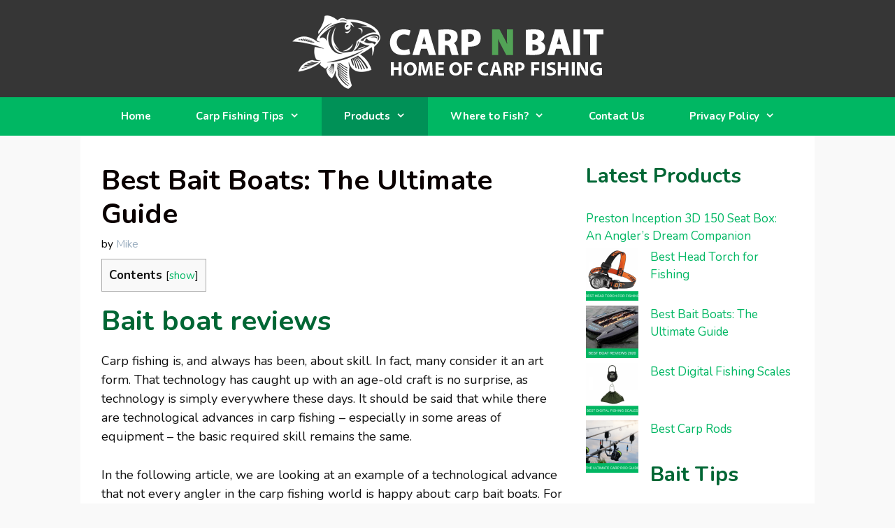

--- FILE ---
content_type: text/html; charset=utf-8
request_url: https://www.carpnbait.co.uk/bait-boat-reviews/
body_size: 20430
content:
<!DOCTYPE html><html lang="en-US"><head><meta charset="UTF-8"><meta name='robots' content='index, follow, max-image-preview:large, max-snippet:-1, max-video-preview:-1' /><meta name="viewport" content="width=device-width, initial-scale=1"><title>Best Bait Boats For Carp Fishing 2022 | Carp &#039;n&#039; Bait.co.uk</title><link rel="stylesheet" href="https://www.carpnbait.co.uk/wp-content/cache/min/1/ec5cce258ecd5d95a94ac0cf584adb13.css" data-minify="1" /><meta name="description" content="Bait Boat Reviews Guide: Bait Boats - For The Modern Angler? We take you through why bait boats have divided the angling community." /><link rel="canonical" href="https://www.carpnbait.co.uk/bait-boat-reviews/" /><meta property="og:locale" content="en_US" /><meta property="og:type" content="article" /><meta property="og:title" content="Best Bait Boats For Carp Fishing 2022 | Carp &#039;n&#039; Bait.co.uk" /><meta property="og:description" content="Bait Boat Reviews Guide: Bait Boats - For The Modern Angler? We take you through why bait boats have divided the angling community." /><meta property="og:url" content="https://www.carpnbait.co.uk/bait-boat-reviews/" /><meta property="og:site_name" content="Carp n Bait" /><meta property="article:publisher" content="https://www.facebook.com/carpnbait" /><meta property="article:published_time" content="2022-04-04T01:34:00+00:00" /><meta property="article:modified_time" content="2022-04-04T12:59:43+00:00" /><meta property="og:image" content="https://www.carpnbait.co.uk/wp-content/uploads/2020/02/Bait-Boat-Reviews-2020.jpg" /><meta property="og:image:width" content="795" /><meta property="og:image:height" content="500" /><meta property="og:image:type" content="image/jpeg" /><meta name="author" content="Mike" /><meta name="twitter:card" content="summary_large_image" /><meta name="twitter:creator" content="@carpnbait" /><meta name="twitter:site" content="@carpnbait" /><meta name="twitter:label1" content="Written by" /><meta name="twitter:data1" content="Mike" /><meta name="twitter:label2" content="Est. reading time" /><meta name="twitter:data2" content="18 minutes" /> <script type="application/ld+json" class="yoast-schema-graph">{"@context":"https://schema.org","@graph":[{"@type":"Article","@id":"https://www.carpnbait.co.uk/bait-boat-reviews/#article","isPartOf":{"@id":"https://www.carpnbait.co.uk/bait-boat-reviews/"},"author":{"name":"Mike","@id":"https://www.carpnbait.co.uk/#/schema/person/ad0366d9c2f646b5c4d0b5942fba0332"},"headline":"Best Bait Boats: The Ultimate Guide","datePublished":"2022-04-04T01:34:00+00:00","dateModified":"2022-04-04T12:59:43+00:00","mainEntityOfPage":{"@id":"https://www.carpnbait.co.uk/bait-boat-reviews/"},"wordCount":3062,"publisher":{"@id":"https://www.carpnbait.co.uk/#organization"},"image":{"@id":"https://www.carpnbait.co.uk/bait-boat-reviews/#primaryimage"},"thumbnailUrl":"https://www.carpnbait.co.uk/wp-content/uploads/2020/02/Bait-Boat-Reviews-2020.jpg","articleSection":["Accessories","Products"],"inLanguage":"en-US"},{"@type":"WebPage","@id":"https://www.carpnbait.co.uk/bait-boat-reviews/","url":"https://www.carpnbait.co.uk/bait-boat-reviews/","name":"Best Bait Boats For Carp Fishing 2022 | Carp 'n' Bait.co.uk","isPartOf":{"@id":"https://www.carpnbait.co.uk/#website"},"primaryImageOfPage":{"@id":"https://www.carpnbait.co.uk/bait-boat-reviews/#primaryimage"},"image":{"@id":"https://www.carpnbait.co.uk/bait-boat-reviews/#primaryimage"},"thumbnailUrl":"https://www.carpnbait.co.uk/wp-content/uploads/2020/02/Bait-Boat-Reviews-2020.jpg","datePublished":"2022-04-04T01:34:00+00:00","dateModified":"2022-04-04T12:59:43+00:00","description":"Bait Boat Reviews Guide: Bait Boats - For The Modern Angler? We take you through why bait boats have divided the angling community.","breadcrumb":{"@id":"https://www.carpnbait.co.uk/bait-boat-reviews/#breadcrumb"},"inLanguage":"en-US","potentialAction":[{"@type":"ReadAction","target":["https://www.carpnbait.co.uk/bait-boat-reviews/"]}]},{"@type":"ImageObject","inLanguage":"en-US","@id":"https://www.carpnbait.co.uk/bait-boat-reviews/#primaryimage","url":"https://www.carpnbait.co.uk/wp-content/uploads/2020/02/Bait-Boat-Reviews-2020.jpg","contentUrl":"https://www.carpnbait.co.uk/wp-content/uploads/2020/02/Bait-Boat-Reviews-2020.jpg","width":795,"height":500},{"@type":"BreadcrumbList","@id":"https://www.carpnbait.co.uk/bait-boat-reviews/#breadcrumb","itemListElement":[{"@type":"ListItem","position":1,"name":"Home","item":"https://www.carpnbait.co.uk/"},{"@type":"ListItem","position":2,"name":"Products","item":"https://www.carpnbait.co.uk/products/"},{"@type":"ListItem","position":3,"name":"Best Bait Boats: The Ultimate Guide"}]},{"@type":"WebSite","@id":"https://www.carpnbait.co.uk/#website","url":"https://www.carpnbait.co.uk/","name":"Carp n Bait","description":"The Home of Carp Tackle Reviews","publisher":{"@id":"https://www.carpnbait.co.uk/#organization"},"potentialAction":[{"@type":"SearchAction","target":{"@type":"EntryPoint","urlTemplate":"https://www.carpnbait.co.uk/?s={search_term_string}"},"query-input":{"@type":"PropertyValueSpecification","valueRequired":true,"valueName":"search_term_string"}}],"inLanguage":"en-US"},{"@type":"Organization","@id":"https://www.carpnbait.co.uk/#organization","name":"Carp n Bait","url":"https://www.carpnbait.co.uk/","logo":{"@type":"ImageObject","inLanguage":"en-US","@id":"https://www.carpnbait.co.uk/#/schema/logo/image/","url":"https://www.carpnbait.co.uk/wp-content/uploads/2018/04/carpnbaitlogo.png","contentUrl":"https://www.carpnbait.co.uk/wp-content/uploads/2018/04/carpnbaitlogo.png","width":445,"height":105,"caption":"Carp n Bait"},"image":{"@id":"https://www.carpnbait.co.uk/#/schema/logo/image/"},"sameAs":["https://www.facebook.com/carpnbait","https://x.com/carpnbait","https://uk.pinterest.com/carpnbait/","https://www.youtube.com/channel/UCkXmUgNlrttPlCLFaSmI0gw"]},{"@type":"Person","@id":"https://www.carpnbait.co.uk/#/schema/person/ad0366d9c2f646b5c4d0b5942fba0332","name":"Mike","image":{"@type":"ImageObject","inLanguage":"en-US","@id":"https://www.carpnbait.co.uk/#/schema/person/image/","url":"https://secure.gravatar.com/avatar/c6020c54417900f10d4637d97c822dcd?s=96&d=mm&r=g","contentUrl":"https://secure.gravatar.com/avatar/c6020c54417900f10d4637d97c822dcd?s=96&d=mm&r=g","caption":"Mike"},"description":"Mike has over 30 years of fishing experience in carp fishing and general coarse fishing. He is always looking for the latest fishing kit to try out and talk about and needs a bigger shed due to all the fishing tackle he owns. You can read more about him here."}]}</script> <link href='https://fonts.gstatic.com' crossorigin rel='preconnect' /><link href='https://fonts.googleapis.com' crossorigin rel='preconnect' /><link rel="alternate" type="application/rss+xml" title="Carp n Bait &raquo; Feed" href="https://www.carpnbait.co.uk/feed/" /><link rel='stylesheet' id='generate-fonts-css' href='//fonts.googleapis.com/css?family=Nunito:200,200italic,300,300italic,regular,italic,600,600italic,700,700italic,800,800italic,900,900italic&#038;display=swap' media='all' /><style id='wp-emoji-styles-inline-css'>img.wp-smiley,img.emoji{display:inline!important;border:none!important;box-shadow:none!important;height:1em!important;width:1em!important;margin:0 0.07em!important;vertical-align:-0.1em!important;background:none!important;padding:0!important}</style><style id='classic-theme-styles-inline-css'>
/*! This file is auto-generated */
.wp-block-button__link{color:#fff;background-color:#32373c;border-radius:9999px;box-shadow:none;text-decoration:none;padding:calc(.667em + 2px) calc(1.333em + 2px);font-size:1.125em}.wp-block-file__button{background:#32373c;color:#fff;text-decoration:none}</style><style id='global-styles-inline-css'>:root{--wp--preset--aspect-ratio--square:1;--wp--preset--aspect-ratio--4-3:4/3;--wp--preset--aspect-ratio--3-4:3/4;--wp--preset--aspect-ratio--3-2:3/2;--wp--preset--aspect-ratio--2-3:2/3;--wp--preset--aspect-ratio--16-9:16/9;--wp--preset--aspect-ratio--9-16:9/16;--wp--preset--color--black:#000;--wp--preset--color--cyan-bluish-gray:#abb8c3;--wp--preset--color--white:#fff;--wp--preset--color--pale-pink:#f78da7;--wp--preset--color--vivid-red:#cf2e2e;--wp--preset--color--luminous-vivid-orange:#ff6900;--wp--preset--color--luminous-vivid-amber:#fcb900;--wp--preset--color--light-green-cyan:#7bdcb5;--wp--preset--color--vivid-green-cyan:#00d084;--wp--preset--color--pale-cyan-blue:#8ed1fc;--wp--preset--color--vivid-cyan-blue:#0693e3;--wp--preset--color--vivid-purple:#9b51e0;--wp--preset--color--contrast:var(--contrast);--wp--preset--color--contrast-2:var(--contrast-2);--wp--preset--color--contrast-3:var(--contrast-3);--wp--preset--color--base:var(--base);--wp--preset--color--base-2:var(--base-2);--wp--preset--color--base-3:var(--base-3);--wp--preset--color--accent:var(--accent);--wp--preset--gradient--vivid-cyan-blue-to-vivid-purple:linear-gradient(135deg,rgba(6,147,227,1) 0%,rgb(155,81,224) 100%);--wp--preset--gradient--light-green-cyan-to-vivid-green-cyan:linear-gradient(135deg,rgb(122,220,180) 0%,rgb(0,208,130) 100%);--wp--preset--gradient--luminous-vivid-amber-to-luminous-vivid-orange:linear-gradient(135deg,rgba(252,185,0,1) 0%,rgba(255,105,0,1) 100%);--wp--preset--gradient--luminous-vivid-orange-to-vivid-red:linear-gradient(135deg,rgba(255,105,0,1) 0%,rgb(207,46,46) 100%);--wp--preset--gradient--very-light-gray-to-cyan-bluish-gray:linear-gradient(135deg,rgb(238,238,238) 0%,rgb(169,184,195) 100%);--wp--preset--gradient--cool-to-warm-spectrum:linear-gradient(135deg,rgb(74,234,220) 0%,rgb(151,120,209) 20%,rgb(207,42,186) 40%,rgb(238,44,130) 60%,rgb(251,105,98) 80%,rgb(254,248,76) 100%);--wp--preset--gradient--blush-light-purple:linear-gradient(135deg,rgb(255,206,236) 0%,rgb(152,150,240) 100%);--wp--preset--gradient--blush-bordeaux:linear-gradient(135deg,rgb(254,205,165) 0%,rgb(254,45,45) 50%,rgb(107,0,62) 100%);--wp--preset--gradient--luminous-dusk:linear-gradient(135deg,rgb(255,203,112) 0%,rgb(199,81,192) 50%,rgb(65,88,208) 100%);--wp--preset--gradient--pale-ocean:linear-gradient(135deg,rgb(255,245,203) 0%,rgb(182,227,212) 50%,rgb(51,167,181) 100%);--wp--preset--gradient--electric-grass:linear-gradient(135deg,rgb(202,248,128) 0%,rgb(113,206,126) 100%);--wp--preset--gradient--midnight:linear-gradient(135deg,rgb(2,3,129) 0%,rgb(40,116,252) 100%);--wp--preset--font-size--small:13px;--wp--preset--font-size--medium:20px;--wp--preset--font-size--large:36px;--wp--preset--font-size--x-large:42px;--wp--preset--spacing--20:.44rem;--wp--preset--spacing--30:.67rem;--wp--preset--spacing--40:1rem;--wp--preset--spacing--50:1.5rem;--wp--preset--spacing--60:2.25rem;--wp--preset--spacing--70:3.38rem;--wp--preset--spacing--80:5.06rem;--wp--preset--shadow--natural:6px 6px 9px rgba(0,0,0,.2);--wp--preset--shadow--deep:12px 12px 50px rgba(0,0,0,.4);--wp--preset--shadow--sharp:6px 6px 0 rgba(0,0,0,.2);--wp--preset--shadow--outlined:6px 6px 0 -3px rgba(255,255,255,1),6px 6px rgba(0,0,0,1);--wp--preset--shadow--crisp:6px 6px 0 rgba(0,0,0,1)}:where(.is-layout-flex){gap:.5em}:where(.is-layout-grid){gap:.5em}body .is-layout-flex{display:flex}.is-layout-flex{flex-wrap:wrap;align-items:center}.is-layout-flex>:is(*,div){margin:0}body .is-layout-grid{display:grid}.is-layout-grid>:is(*,div){margin:0}:where(.wp-block-columns.is-layout-flex){gap:2em}:where(.wp-block-columns.is-layout-grid){gap:2em}:where(.wp-block-post-template.is-layout-flex){gap:1.25em}:where(.wp-block-post-template.is-layout-grid){gap:1.25em}.has-black-color{color:var(--wp--preset--color--black)!important}.has-cyan-bluish-gray-color{color:var(--wp--preset--color--cyan-bluish-gray)!important}.has-white-color{color:var(--wp--preset--color--white)!important}.has-pale-pink-color{color:var(--wp--preset--color--pale-pink)!important}.has-vivid-red-color{color:var(--wp--preset--color--vivid-red)!important}.has-luminous-vivid-orange-color{color:var(--wp--preset--color--luminous-vivid-orange)!important}.has-luminous-vivid-amber-color{color:var(--wp--preset--color--luminous-vivid-amber)!important}.has-light-green-cyan-color{color:var(--wp--preset--color--light-green-cyan)!important}.has-vivid-green-cyan-color{color:var(--wp--preset--color--vivid-green-cyan)!important}.has-pale-cyan-blue-color{color:var(--wp--preset--color--pale-cyan-blue)!important}.has-vivid-cyan-blue-color{color:var(--wp--preset--color--vivid-cyan-blue)!important}.has-vivid-purple-color{color:var(--wp--preset--color--vivid-purple)!important}.has-black-background-color{background-color:var(--wp--preset--color--black)!important}.has-cyan-bluish-gray-background-color{background-color:var(--wp--preset--color--cyan-bluish-gray)!important}.has-white-background-color{background-color:var(--wp--preset--color--white)!important}.has-pale-pink-background-color{background-color:var(--wp--preset--color--pale-pink)!important}.has-vivid-red-background-color{background-color:var(--wp--preset--color--vivid-red)!important}.has-luminous-vivid-orange-background-color{background-color:var(--wp--preset--color--luminous-vivid-orange)!important}.has-luminous-vivid-amber-background-color{background-color:var(--wp--preset--color--luminous-vivid-amber)!important}.has-light-green-cyan-background-color{background-color:var(--wp--preset--color--light-green-cyan)!important}.has-vivid-green-cyan-background-color{background-color:var(--wp--preset--color--vivid-green-cyan)!important}.has-pale-cyan-blue-background-color{background-color:var(--wp--preset--color--pale-cyan-blue)!important}.has-vivid-cyan-blue-background-color{background-color:var(--wp--preset--color--vivid-cyan-blue)!important}.has-vivid-purple-background-color{background-color:var(--wp--preset--color--vivid-purple)!important}.has-black-border-color{border-color:var(--wp--preset--color--black)!important}.has-cyan-bluish-gray-border-color{border-color:var(--wp--preset--color--cyan-bluish-gray)!important}.has-white-border-color{border-color:var(--wp--preset--color--white)!important}.has-pale-pink-border-color{border-color:var(--wp--preset--color--pale-pink)!important}.has-vivid-red-border-color{border-color:var(--wp--preset--color--vivid-red)!important}.has-luminous-vivid-orange-border-color{border-color:var(--wp--preset--color--luminous-vivid-orange)!important}.has-luminous-vivid-amber-border-color{border-color:var(--wp--preset--color--luminous-vivid-amber)!important}.has-light-green-cyan-border-color{border-color:var(--wp--preset--color--light-green-cyan)!important}.has-vivid-green-cyan-border-color{border-color:var(--wp--preset--color--vivid-green-cyan)!important}.has-pale-cyan-blue-border-color{border-color:var(--wp--preset--color--pale-cyan-blue)!important}.has-vivid-cyan-blue-border-color{border-color:var(--wp--preset--color--vivid-cyan-blue)!important}.has-vivid-purple-border-color{border-color:var(--wp--preset--color--vivid-purple)!important}.has-vivid-cyan-blue-to-vivid-purple-gradient-background{background:var(--wp--preset--gradient--vivid-cyan-blue-to-vivid-purple)!important}.has-light-green-cyan-to-vivid-green-cyan-gradient-background{background:var(--wp--preset--gradient--light-green-cyan-to-vivid-green-cyan)!important}.has-luminous-vivid-amber-to-luminous-vivid-orange-gradient-background{background:var(--wp--preset--gradient--luminous-vivid-amber-to-luminous-vivid-orange)!important}.has-luminous-vivid-orange-to-vivid-red-gradient-background{background:var(--wp--preset--gradient--luminous-vivid-orange-to-vivid-red)!important}.has-very-light-gray-to-cyan-bluish-gray-gradient-background{background:var(--wp--preset--gradient--very-light-gray-to-cyan-bluish-gray)!important}.has-cool-to-warm-spectrum-gradient-background{background:var(--wp--preset--gradient--cool-to-warm-spectrum)!important}.has-blush-light-purple-gradient-background{background:var(--wp--preset--gradient--blush-light-purple)!important}.has-blush-bordeaux-gradient-background{background:var(--wp--preset--gradient--blush-bordeaux)!important}.has-luminous-dusk-gradient-background{background:var(--wp--preset--gradient--luminous-dusk)!important}.has-pale-ocean-gradient-background{background:var(--wp--preset--gradient--pale-ocean)!important}.has-electric-grass-gradient-background{background:var(--wp--preset--gradient--electric-grass)!important}.has-midnight-gradient-background{background:var(--wp--preset--gradient--midnight)!important}.has-small-font-size{font-size:var(--wp--preset--font-size--small)!important}.has-medium-font-size{font-size:var(--wp--preset--font-size--medium)!important}.has-large-font-size{font-size:var(--wp--preset--font-size--large)!important}.has-x-large-font-size{font-size:var(--wp--preset--font-size--x-large)!important}:where(.wp-block-post-template.is-layout-flex){gap:1.25em}:where(.wp-block-post-template.is-layout-grid){gap:1.25em}:where(.wp-block-columns.is-layout-flex){gap:2em}:where(.wp-block-columns.is-layout-grid){gap:2em}:root :where(.wp-block-pullquote){font-size:1.5em;line-height:1.6}</style><style id='generate-style-inline-css'>.featured-image img{width:795px;height:500px;-o-object-fit:cover;object-fit:cover}body{background-color:#f9f9f9;color:#1e72bd}a{color:#00b763}a:hover,a:focus,a:active{color:#000}body .grid-container{max-width:1050px}.wp-block-group__inner-container{max-width:1050px;margin-left:auto;margin-right:auto}:root{--contrast:#222;--contrast-2:#575760;--contrast-3:#b2b2be;--base:#f0f0f0;--base-2:#f7f8f9;--base-3:#fff;--accent:#1e73be}:root .has-contrast-color{color:var(--contrast)}:root .has-contrast-background-color{background-color:var(--contrast)}:root .has-contrast-2-color{color:var(--contrast-2)}:root .has-contrast-2-background-color{background-color:var(--contrast-2)}:root .has-contrast-3-color{color:var(--contrast-3)}:root .has-contrast-3-background-color{background-color:var(--contrast-3)}:root .has-base-color{color:var(--base)}:root .has-base-background-color{background-color:var(--base)}:root .has-base-2-color{color:var(--base-2)}:root .has-base-2-background-color{background-color:var(--base-2)}:root .has-base-3-color{color:var(--base-3)}:root .has-base-3-background-color{background-color:var(--base-3)}:root .has-accent-color{color:var(--accent)}:root .has-accent-background-color{background-color:var(--accent)}body,button,input,select,textarea{font-family:"Nunito",sans-serif;font-size:18px}body{line-height:1.5}p{margin-bottom:1.6em}.entry-content>[class*="wp-block-"]:not(:last-child):not(.wp-block-heading){margin-bottom:1.6em}.main-title{font-size:45px}.main-navigation a,.menu-toggle{font-weight:700}.main-navigation .main-nav ul ul li a{font-size:14px}.sidebar .widget,.footer-widgets .widget{font-size:17px}h1{font-weight:700;font-size:40px}h2{font-weight:700;font-size:30px}h3{font-weight:700;font-size:24px}h4{font-weight:700;font-size:inherit}h5{font-weight:700;font-size:inherit}@media (max-width:768px){.main-title{font-size:30px}h1{font-size:30px}h2{font-size:25px}}.top-bar{background-color:#636363;color:#fff}.top-bar a{color:#fff}.top-bar a:hover{color:#303030}.site-header{background-color:#363636;color:#3a3a3a}.site-header a{color:#3a3a3a}.main-title a,.main-title a:hover{color:#3a3a3a}.site-description{color:#757575}.main-navigation,.main-navigation ul ul{background-color:#00b763}.main-navigation .main-nav ul li a,.main-navigation .menu-toggle,.main-navigation .menu-bar-items{color:#fff}.main-navigation .main-nav ul li:not([class*="current-menu-"]):hover>a,.main-navigation .main-nav ul li:not([class*="current-menu-"]):focus>a,.main-navigation .main-nav ul li.sfHover:not([class*="current-menu-"])>a,.main-navigation .menu-bar-item:hover>a,.main-navigation .menu-bar-item.sfHover>a{color:#fff;background-color:#3f3f3f}button.menu-toggle:hover,button.menu-toggle:focus,.main-navigation .mobile-bar-items a,.main-navigation .mobile-bar-items a:hover,.main-navigation .mobile-bar-items a:focus{color:#fff}.main-navigation .main-nav ul li[class*="current-menu-"]>a{color:#fff;background-color:#009157}.navigation-search input[type="search"],.navigation-search input[type="search"]:active,.navigation-search input[type="search"]:focus,.main-navigation .main-nav ul li.search-item.active>a,.main-navigation .menu-bar-items .search-item.active>a{color:#fff;background-color:#3f3f3f}.main-navigation ul ul{background-color:#3f3f3f}.main-navigation .main-nav ul ul li a{color:#fff}.main-navigation .main-nav ul ul li:not([class*="current-menu-"]):hover>a,.main-navigation .main-nav ul ul li:not([class*="current-menu-"]):focus>a,.main-navigation .main-nav ul ul li.sfHover:not([class*="current-menu-"])>a{color:#fff;background-color:#4f4f4f}.main-navigation .main-nav ul ul li[class*="current-menu-"]>a{color:#fff;background-color:#4f4f4f}.separate-containers .inside-article,.separate-containers .comments-area,.separate-containers .page-header,.one-container .container,.separate-containers .paging-navigation,.inside-page-header{color:#111;background-color:#fff}.inside-article a,.paging-navigation a,.comments-area a,.page-header a{color:#00b763}.entry-header h1,.page-header h1{color:#0a0101}.entry-title a{color:#23571c}.entry-meta{color:#050505}.entry-meta a{color:#9aadbf}.entry-meta a:hover{color:#00b763}h1{color:#006634}h2{color:#006634}h3{color:#2a6322}.sidebar .widget{background-color:#fff}.sidebar .widget .widget-title{color:#000}.footer-widgets{color:#fff;background-color:#2f2f2f}.footer-widgets a{color:#fff}.footer-widgets .widget-title{color:#fff}.site-info{color:#fff;background-color:#222}.site-info a{color:#fff}.site-info a:hover{color:#606060}.footer-bar .widget_nav_menu .current-menu-item a{color:#606060}input[type="text"],input[type="email"],input[type="url"],input[type="password"],input[type="search"],input[type="tel"],input[type="number"],textarea,select{color:#666;background-color:#fafafa;border-color:#ccc}input[type="text"]:focus,input[type="email"]:focus,input[type="url"]:focus,input[type="password"]:focus,input[type="search"]:focus,input[type="tel"]:focus,input[type="number"]:focus,textarea:focus,select:focus{color:#666;background-color:#fff;border-color:#bfbfbf}button,html input[type="button"],input[type="reset"],input[type="submit"],a.button,a.wp-block-button__link:not(.has-background){color:#fff;background-color:#00b763}button:hover,html input[type="button"]:hover,input[type="reset"]:hover,input[type="submit"]:hover,a.button:hover,button:focus,html input[type="button"]:focus,input[type="reset"]:focus,input[type="submit"]:focus,a.button:focus,a.wp-block-button__link:not(.has-background):active,a.wp-block-button__link:not(.has-background):focus,a.wp-block-button__link:not(.has-background):hover{color:#fff;background-color:#3f3f3f}a.generate-back-to-top{background-color:rgba(0,0,0,.4);color:#fff}a.generate-back-to-top:hover,a.generate-back-to-top:focus{background-color:rgba(0,0,0,.6);color:#fff}:root{--gp-search-modal-bg-color:var(--base-3);--gp-search-modal-text-color:var(--contrast);--gp-search-modal-overlay-bg-color:rgba(0,0,0,.2)}@media (max-width:768px){.main-navigation .menu-bar-item:hover>a,.main-navigation .menu-bar-item.sfHover>a{background:none;color:#fff}}.inside-top-bar{padding:10px}.inside-header{padding:22px 40px 12px 40px}.separate-containers .inside-article,.separate-containers .comments-area,.separate-containers .page-header,.separate-containers .paging-navigation,.one-container .site-content,.inside-page-header{padding:40px 30px 40px 30px}.site-main .wp-block-group__inner-container{padding:40px 30px 40px 30px}.entry-content .alignwide,body:not(.no-sidebar) .entry-content .alignfull{margin-left:-30px;width:calc(100% + 60px);max-width:calc(100% + 60px)}.one-container.right-sidebar .site-main,.one-container.both-right .site-main{margin-right:30px}.one-container.left-sidebar .site-main,.one-container.both-left .site-main{margin-left:30px}.one-container.both-sidebars .site-main{margin:0 30px 0 30px}.separate-containers .widget,.separate-containers .site-main>*,.separate-containers .page-header,.widget-area .main-navigation{margin-bottom:15px}.separate-containers .site-main{margin:15px}.both-right.separate-containers .inside-left-sidebar{margin-right:7px}.both-right.separate-containers .inside-right-sidebar{margin-left:7px}.both-left.separate-containers .inside-left-sidebar{margin-right:7px}.both-left.separate-containers .inside-right-sidebar{margin-left:7px}.separate-containers .page-header-image,.separate-containers .page-header-contained,.separate-containers .page-header-image-single,.separate-containers .page-header-content-single{margin-top:15px}.separate-containers .inside-right-sidebar,.separate-containers .inside-left-sidebar{margin-top:15px;margin-bottom:15px}.main-navigation .main-nav ul li a,.menu-toggle,.main-navigation .mobile-bar-items a{padding-left:32px;padding-right:32px;line-height:55px}.main-navigation .main-nav ul ul li a{padding:10px 32px 10px 32px}.main-navigation ul ul{width:195px}.navigation-search input[type="search"]{height:55px}.rtl .menu-item-has-children .dropdown-menu-toggle{padding-left:32px}.menu-item-has-children .dropdown-menu-toggle{padding-right:32px}.rtl .main-navigation .main-nav ul li.menu-item-has-children>a{padding-right:32px}.site-info{padding:20px}@media (max-width:768px){.separate-containers .inside-article,.separate-containers .comments-area,.separate-containers .page-header,.separate-containers .paging-navigation,.one-container .site-content,.inside-page-header{padding:30px}.site-main .wp-block-group__inner-container{padding:30px}.site-info{padding-right:10px;padding-left:10px}.entry-content .alignwide,body:not(.no-sidebar) .entry-content .alignfull{margin-left:-30px;width:calc(100% + 60px);max-width:calc(100% + 60px)}}.one-container .sidebar .widget{padding:0}@media (max-width:768px){.main-navigation .menu-toggle,.main-navigation .mobile-bar-items,.sidebar-nav-mobile:not(#sticky-placeholder){display:block}.main-navigation ul,.gen-sidebar-nav{display:none}[class*="nav-float-"] .site-header .inside-header>*{float:none;clear:both}}h1.entry-title{font-weight:700}h2.entry-title{font-weight:700}.post-image:not(:first-child),.page-content:not(:first-child),.entry-content:not(:first-child),.entry-summary:not(:first-child),footer.entry-meta{margin-top:.6em}.post-image-above-header .inside-article div.featured-image,.post-image-above-header .inside-article div.post-image{margin-bottom:.6em}</style><style id='rocket-lazyload-inline-css'>.rll-youtube-player{position:relative;padding-bottom:56.23%;height:0;overflow:hidden;max-width:100%}.rll-youtube-player iframe{position:absolute;top:0;left:0;width:100%;height:100%;z-index:100;background:0 0}.rll-youtube-player img{bottom:0;display:block;left:0;margin:auto;max-width:100%;width:100%;position:absolute;right:0;top:0;border:none;height:auto;cursor:pointer;-webkit-transition:.4s all;-moz-transition:.4s all;transition:.4s all}.rll-youtube-player img:hover{-webkit-filter:brightness(75%)}.rll-youtube-player .play{height:72px;width:72px;left:50%;top:50%;margin-left:-36px;margin-top:-36px;position:absolute;background:url(https://www.carpnbait.co.uk/wp-content/plugins/wp-rocket/assets/img/youtube.png) no-repeat;cursor:pointer}.wp-has-aspect-ratio .rll-youtube-player{position:absolute;padding-bottom:0;width:100%;height:100%;top:0;bottom:0;left:0;right:0}</style>  <link rel="https://api.w.org/" href="https://www.carpnbait.co.uk/wp-json/" /><link rel="alternate" title="JSON" type="application/json" href="https://www.carpnbait.co.uk/wp-json/wp/v2/posts/3619" /><link rel="EditURI" type="application/rsd+xml" title="RSD" href="https://www.carpnbait.co.uk/xmlrpc.php?rsd" /><link rel='shortlink' href='https://www.carpnbait.co.uk/?p=3619' /><link rel="alternate" title="oEmbed (JSON)" type="application/json+oembed" href="https://www.carpnbait.co.uk/wp-json/oembed/1.0/embed?url=https%3A%2F%2Fwww.carpnbait.co.uk%2Fbait-boat-reviews%2F" /><link rel="alternate" title="oEmbed (XML)" type="text/xml+oembed" href="https://www.carpnbait.co.uk/wp-json/oembed/1.0/embed?url=https%3A%2F%2Fwww.carpnbait.co.uk%2Fbait-boat-reviews%2F&#038;format=xml" /><style type="text/css">.aawp .aawp-tb__row--highlight{background-color:#256aaf}.aawp .aawp-tb__row--highlight{color:#256aaf}.aawp .aawp-tb__row--highlight a{color:#256aaf}</style> <script async src="https://www.googletagmanager.com/gtag/js?id=UA-65549928-1"></script> <script>window.dataLayer = window.dataLayer || [];
  function gtag(){dataLayer.push(arguments);}
  gtag('js', new Date());

  gtag('config', 'UA-65549928-1');</script> <meta name="google-site-verification" content="Jb8eD4B3HrTlZP7zP6-OGUJQuOdxjY7_bhDiSKk2BIE" /> <script async src="https://pagead2.googlesyndication.com/pagead/js/adsbygoogle.js?client=ca-pub-4285313080471717"
     crossorigin="anonymous"></script> <style type="text/css">.saboxplugin-wrap{-webkit-box-sizing:border-box;-moz-box-sizing:border-box;-ms-box-sizing:border-box;box-sizing:border-box;border:1px solid #eee;width:100%;clear:both;display:block;overflow:hidden;word-wrap:break-word;position:relative}.saboxplugin-wrap .saboxplugin-gravatar{float:left;padding:0 20px 20px 20px}.saboxplugin-wrap .saboxplugin-gravatar img{max-width:100px;height:auto;border-radius:0}.saboxplugin-wrap .saboxplugin-authorname{font-size:18px;line-height:1;margin:20px 0 0 20px;display:block}.saboxplugin-wrap .saboxplugin-authorname a{text-decoration:none}.saboxplugin-wrap .saboxplugin-authorname a:focus{outline:0}.saboxplugin-wrap .saboxplugin-desc{display:block;margin:5px 20px}.saboxplugin-wrap .saboxplugin-desc a{text-decoration:underline}.saboxplugin-wrap .saboxplugin-desc p{margin:5px 0 12px}.saboxplugin-wrap .saboxplugin-web{margin:0 20px 15px;text-align:left}.saboxplugin-wrap .sab-web-position{text-align:right}.saboxplugin-wrap .saboxplugin-web a{color:#ccc;text-decoration:none}.saboxplugin-wrap .saboxplugin-socials{position:relative;display:block;background:#fcfcfc;padding:5px;border-top:1px solid #eee}.saboxplugin-wrap .saboxplugin-socials a svg{width:20px;height:20px}.saboxplugin-wrap .saboxplugin-socials a svg .st2{fill:#fff;transform-origin:center center}.saboxplugin-wrap .saboxplugin-socials a svg .st1{fill:rgba(0,0,0,.3)}.saboxplugin-wrap .saboxplugin-socials a:hover{opacity:.8;-webkit-transition:opacity .4s;-moz-transition:opacity .4s;-o-transition:opacity .4s;transition:opacity .4s;box-shadow:none!important;-webkit-box-shadow:none!important}.saboxplugin-wrap .saboxplugin-socials .saboxplugin-icon-color{box-shadow:none;padding:0;border:0;-webkit-transition:opacity .4s;-moz-transition:opacity .4s;-o-transition:opacity .4s;transition:opacity .4s;display:inline-block;color:#fff;font-size:0;text-decoration:inherit;margin:5px;-webkit-border-radius:0;-moz-border-radius:0;-ms-border-radius:0;-o-border-radius:0;border-radius:0;overflow:hidden}.saboxplugin-wrap .saboxplugin-socials .saboxplugin-icon-grey{text-decoration:inherit;box-shadow:none;position:relative;display:-moz-inline-stack;display:inline-block;vertical-align:middle;zoom:1;margin:10px 5px;color:#444;fill:#444}.clearfix:after,.clearfix:before{content:' ';display:table;line-height:0;clear:both}.ie7 .clearfix{zoom:1}.saboxplugin-socials.sabox-colored .saboxplugin-icon-color .sab-twitch{border-color:#38245c}.saboxplugin-socials.sabox-colored .saboxplugin-icon-color .sab-addthis{border-color:#e91c00}.saboxplugin-socials.sabox-colored .saboxplugin-icon-color .sab-behance{border-color:#003eb0}.saboxplugin-socials.sabox-colored .saboxplugin-icon-color .sab-delicious{border-color:#06c}.saboxplugin-socials.sabox-colored .saboxplugin-icon-color .sab-deviantart{border-color:#036824}.saboxplugin-socials.sabox-colored .saboxplugin-icon-color .sab-digg{border-color:#00327c}.saboxplugin-socials.sabox-colored .saboxplugin-icon-color .sab-dribbble{border-color:#ba1655}.saboxplugin-socials.sabox-colored .saboxplugin-icon-color .sab-facebook{border-color:#1e2e4f}.saboxplugin-socials.sabox-colored .saboxplugin-icon-color .sab-flickr{border-color:#003576}.saboxplugin-socials.sabox-colored .saboxplugin-icon-color .sab-github{border-color:#264874}.saboxplugin-socials.sabox-colored .saboxplugin-icon-color .sab-google{border-color:#0b51c5}.saboxplugin-socials.sabox-colored .saboxplugin-icon-color .sab-googleplus{border-color:#96271a}.saboxplugin-socials.sabox-colored .saboxplugin-icon-color .sab-html5{border-color:#902e13}.saboxplugin-socials.sabox-colored .saboxplugin-icon-color .sab-instagram{border-color:#1630aa}.saboxplugin-socials.sabox-colored .saboxplugin-icon-color .sab-linkedin{border-color:#00344f}.saboxplugin-socials.sabox-colored .saboxplugin-icon-color .sab-pinterest{border-color:#5b040e}.saboxplugin-socials.sabox-colored .saboxplugin-icon-color .sab-reddit{border-color:#992900}.saboxplugin-socials.sabox-colored .saboxplugin-icon-color .sab-rss{border-color:#a43b0a}.saboxplugin-socials.sabox-colored .saboxplugin-icon-color .sab-sharethis{border-color:#5d8420}.saboxplugin-socials.sabox-colored .saboxplugin-icon-color .sab-skype{border-color:#00658a}.saboxplugin-socials.sabox-colored .saboxplugin-icon-color .sab-soundcloud{border-color:#995200}.saboxplugin-socials.sabox-colored .saboxplugin-icon-color .sab-spotify{border-color:#0f612c}.saboxplugin-socials.sabox-colored .saboxplugin-icon-color .sab-stackoverflow{border-color:#a95009}.saboxplugin-socials.sabox-colored .saboxplugin-icon-color .sab-steam{border-color:#006388}.saboxplugin-socials.sabox-colored .saboxplugin-icon-color .sab-user_email{border-color:#b84e05}.saboxplugin-socials.sabox-colored .saboxplugin-icon-color .sab-stumbleUpon{border-color:#9b280e}.saboxplugin-socials.sabox-colored .saboxplugin-icon-color .sab-tumblr{border-color:#10151b}.saboxplugin-socials.sabox-colored .saboxplugin-icon-color .sab-twitter{border-color:#0967a0}.saboxplugin-socials.sabox-colored .saboxplugin-icon-color .sab-vimeo{border-color:#0d7091}.saboxplugin-socials.sabox-colored .saboxplugin-icon-color .sab-windows{border-color:#003f71}.saboxplugin-socials.sabox-colored .saboxplugin-icon-color .sab-whatsapp{border-color:#003f71}.saboxplugin-socials.sabox-colored .saboxplugin-icon-color .sab-wordpress{border-color:#0f3647}.saboxplugin-socials.sabox-colored .saboxplugin-icon-color .sab-yahoo{border-color:#14002d}.saboxplugin-socials.sabox-colored .saboxplugin-icon-color .sab-youtube{border-color:#900}.saboxplugin-socials.sabox-colored .saboxplugin-icon-color .sab-xing{border-color:#000202}.saboxplugin-socials.sabox-colored .saboxplugin-icon-color .sab-mixcloud{border-color:#2475a0}.saboxplugin-socials.sabox-colored .saboxplugin-icon-color .sab-vk{border-color:#243549}.saboxplugin-socials.sabox-colored .saboxplugin-icon-color .sab-medium{border-color:#00452c}.saboxplugin-socials.sabox-colored .saboxplugin-icon-color .sab-quora{border-color:#420e00}.saboxplugin-socials.sabox-colored .saboxplugin-icon-color .sab-meetup{border-color:#9b181c}.saboxplugin-socials.sabox-colored .saboxplugin-icon-color .sab-goodreads{border-color:#000}.saboxplugin-socials.sabox-colored .saboxplugin-icon-color .sab-snapchat{border-color:#999700}.saboxplugin-socials.sabox-colored .saboxplugin-icon-color .sab-500px{border-color:#00557f}.saboxplugin-socials.sabox-colored .saboxplugin-icon-color .sab-mastodont{border-color:#185886}.sabox-plus-item{margin-bottom:20px}@media screen and (max-width:480px){.saboxplugin-wrap{text-align:center}.saboxplugin-wrap .saboxplugin-gravatar{float:none;padding:20px 0;text-align:center;margin:0 auto;display:block}.saboxplugin-wrap .saboxplugin-gravatar img{float:none;display:inline-block;display:-moz-inline-stack;vertical-align:middle;zoom:1}.saboxplugin-wrap .saboxplugin-desc{margin:0 10px 20px;text-align:center}.saboxplugin-wrap .saboxplugin-authorname{text-align:center;margin:10px 0 20px}}body .saboxplugin-authorname a,body .saboxplugin-authorname a:hover{box-shadow:none;-webkit-box-shadow:none}a.sab-profile-edit{font-size:16px!important;line-height:1!important}.sab-edit-settings a,a.sab-profile-edit{color:#0073aa!important;box-shadow:none!important;-webkit-box-shadow:none!important}.sab-edit-settings{margin-right:15px;position:absolute;right:0;z-index:2;bottom:10px;line-height:20px}.sab-edit-settings i{margin-left:5px}.saboxplugin-socials{line-height:1!important}.rtl .saboxplugin-wrap .saboxplugin-gravatar{float:right}.rtl .saboxplugin-wrap .saboxplugin-authorname{display:flex;align-items:center}.rtl .saboxplugin-wrap .saboxplugin-authorname .sab-profile-edit{margin-right:10px}.rtl .sab-edit-settings{right:auto;left:0}img.sab-custom-avatar{max-width:75px}.saboxplugin-wrap{background-color:#fcfcfc}.saboxplugin-wrap .saboxplugin-desc p,.saboxplugin-wrap .saboxplugin-desc{color:#848484!important}.saboxplugin-wrap .saboxplugin-authorname a,.saboxplugin-wrap .saboxplugin-authorname span{color:#1b874d}.saboxplugin-wrap .saboxplugin-desc{font-style:italic}.saboxplugin-wrap{margin-top:0;margin-bottom:0;padding:0 0}.saboxplugin-wrap .saboxplugin-authorname{font-size:18px;line-height:25px}.saboxplugin-wrap .saboxplugin-desc p,.saboxplugin-wrap .saboxplugin-desc{font-size:16px!important;line-height:23px!important}.saboxplugin-wrap .saboxplugin-web{font-size:14px}.saboxplugin-wrap .saboxplugin-socials a svg{width:18px;height:18px}</style><style id="wp-custom-css">.intro{border:1px solid #000;padding:20px;margin-bottom:30px;font-size:24px}.premium{background-color:#00ae58;padding:20px;margin-bottom:30px;text-align:center;color:#fff;font-weight:700;font-size:24px;border-bottom:10px solid #02984e}.singlealarms{background-color:#e53232;padding:20px;margin-bottom:30px;text-align:center;color:#fff;font-weight:700;font-size:24px;margin-top:50px;border-bottom:10px solid #d32424}.budgetalarms{background-color:#4e72da;padding:20px;margin-bottom:30px;text-align:center;color:#fff;font-weight:700;font-size:24px;border-bottom:10px solid #375bc7}.premiumwinner{background-color:#f6f6f6;border:1px solid #000;padding:20px;margin-bottom:30px}h3{padding-top:40px;border-top:1px solid #bebebe}</style><noscript><style id="rocket-lazyload-nojs-css">.rll-youtube-player,[data-lazy-src]{display:none!important}</style></noscript></head><body data-rsssl=1 class="post-template-default single single-post postid-3619 single-format-standard wp-custom-logo wp-embed-responsive aawp-custom post-image-above-header post-image-aligned-center sticky-menu-fade right-sidebar nav-below-header one-container fluid-header active-footer-widgets-3 nav-aligned-center header-aligned-center dropdown-hover" itemtype="https://schema.org/Blog" itemscope> <a class="screen-reader-text skip-link" href="#content" title="Skip to content">Skip to content</a><header class="site-header" id="masthead" aria-label="Site" itemtype="https://schema.org/WPHeader" itemscope><div class="inside-header grid-container grid-parent"><div class="site-logo"> <a href="https://www.carpnbait.co.uk/" rel="home"> <img class="header-image is-logo-image" alt="Carp n Bait" src="data:image/svg+xml,%3Csvg%20xmlns='http://www.w3.org/2000/svg'%20viewBox='0%200%200%200'%3E%3C/svg%3E" data-lazy-src="https://www.carpnbait.co.uk/wp-content/uploads/2018/04/carpnbaitlogo.png" /><noscript><img class="header-image is-logo-image" alt="Carp n Bait" src="https://www.carpnbait.co.uk/wp-content/uploads/2018/04/carpnbaitlogo.png" /></noscript> </a></div></div></header><nav class="main-navigation sub-menu-right" id="site-navigation" aria-label="Primary" itemtype="https://schema.org/SiteNavigationElement" itemscope><div class="inside-navigation grid-container grid-parent"> <button class="menu-toggle" aria-controls="primary-menu" aria-expanded="false"> <span class="mobile-menu">Menu</span> </button><div id="primary-menu" class="main-nav"><ul id="menu-main-navigation" class=" menu sf-menu"><li id="menu-item-5445" class="menu-item menu-item-type-custom menu-item-object-custom menu-item-home menu-item-5445"><a href="https://www.carpnbait.co.uk">Home</a></li><li id="menu-item-6602" class="menu-item menu-item-type-taxonomy menu-item-object-category menu-item-has-children menu-item-6602"><a href="https://www.carpnbait.co.uk/carp-fishing-tips/">Carp Fishing Tips<span role="presentation" class="dropdown-menu-toggle"></span></a><ul class="sub-menu"><li id="menu-item-6603" class="menu-item menu-item-type-taxonomy menu-item-object-category menu-item-6603"><a href="https://www.carpnbait.co.uk/carp-fishing-tips/carp-bait/">Bait</a></li><li id="menu-item-6604" class="menu-item menu-item-type-taxonomy menu-item-object-category menu-item-6604"><a href="https://www.carpnbait.co.uk/carp-fishing-tips/books/">Books</a></li><li id="menu-item-6605" class="menu-item menu-item-type-taxonomy menu-item-object-category menu-item-6605"><a href="https://www.carpnbait.co.uk/carp-fishing-tips/knots/">Knots</a></li><li id="menu-item-6606" class="menu-item menu-item-type-taxonomy menu-item-object-category menu-item-6606"><a href="https://www.carpnbait.co.uk/carp-fishing-tips/carp-rigs/">Rigs</a></li></ul></li><li id="menu-item-6607" class="menu-item menu-item-type-taxonomy menu-item-object-category current-post-ancestor current-menu-parent current-post-parent menu-item-has-children menu-item-6607"><a href="https://www.carpnbait.co.uk/products/">Products<span role="presentation" class="dropdown-menu-toggle"></span></a><ul class="sub-menu"><li id="menu-item-6608" class="menu-item menu-item-type-taxonomy menu-item-object-category current-post-ancestor current-menu-parent current-post-parent menu-item-6608"><a href="https://www.carpnbait.co.uk/products/accessories/">Accessories</a></li><li id="menu-item-6609" class="menu-item menu-item-type-taxonomy menu-item-object-category menu-item-6609"><a href="https://www.carpnbait.co.uk/products/bite-alarms/">Bite Alarms</a></li><li id="menu-item-6610" class="menu-item menu-item-type-taxonomy menu-item-object-category menu-item-6610"><a href="https://www.carpnbait.co.uk/products/carp-barrows/">Carp Barrows</a></li><li id="menu-item-6611" class="menu-item menu-item-type-taxonomy menu-item-object-category menu-item-6611"><a href="https://www.carpnbait.co.uk/products/carp-bivvies/">Carp Bivvies</a></li><li id="menu-item-6612" class="menu-item menu-item-type-taxonomy menu-item-object-category menu-item-6612"><a href="https://www.carpnbait.co.uk/products/carp-reels/">Carp Reels</a></li><li id="menu-item-6613" class="menu-item menu-item-type-taxonomy menu-item-object-category menu-item-6613"><a href="https://www.carpnbait.co.uk/products/line/">Line</a></li><li id="menu-item-6614" class="menu-item menu-item-type-taxonomy menu-item-object-category menu-item-6614"><a href="https://www.carpnbait.co.uk/products/rods-and-poles/">Rods and Poles</a></li><li id="menu-item-6615" class="menu-item menu-item-type-taxonomy menu-item-object-category menu-item-6615"><a href="https://www.carpnbait.co.uk/products/seating/">Seating</a></li><li id="menu-item-6616" class="menu-item menu-item-type-taxonomy menu-item-object-category menu-item-6616"><a href="https://www.carpnbait.co.uk/products/storage/">Storage</a></li><li id="menu-item-6617" class="menu-item menu-item-type-taxonomy menu-item-object-category menu-item-6617"><a href="https://www.carpnbait.co.uk/products/umbrella/">Umbrella</a></li></ul></li><li id="menu-item-6618" class="menu-item menu-item-type-taxonomy menu-item-object-category menu-item-has-children menu-item-6618"><a href="https://www.carpnbait.co.uk/where-to-fish/">Where to Fish?<span role="presentation" class="dropdown-menu-toggle"></span></a><ul class="sub-menu"><li id="menu-item-6619" class="menu-item menu-item-type-taxonomy menu-item-object-category menu-item-6619"><a href="https://www.carpnbait.co.uk/where-to-fish/midlands/">Midlands</a></li><li id="menu-item-6621" class="menu-item menu-item-type-taxonomy menu-item-object-category menu-item-6621"><a href="https://www.carpnbait.co.uk/where-to-fish/north-west/">North West</a></li><li id="menu-item-6622" class="menu-item menu-item-type-taxonomy menu-item-object-category menu-item-6622"><a href="https://www.carpnbait.co.uk/where-to-fish/south-east/">South East</a></li><li id="menu-item-6623" class="menu-item menu-item-type-taxonomy menu-item-object-category menu-item-6623"><a href="https://www.carpnbait.co.uk/where-to-fish/south-west/">South West</a></li><li id="menu-item-6624" class="menu-item menu-item-type-taxonomy menu-item-object-category menu-item-6624"><a href="https://www.carpnbait.co.uk/where-to-fish/yorkshire/">Yorkshire</a></li></ul></li><li id="menu-item-11579" class="menu-item menu-item-type-post_type menu-item-object-page menu-item-11579"><a href="https://www.carpnbait.co.uk/contact-us/">Contact Us</a></li><li id="menu-item-11580" class="menu-item menu-item-type-post_type menu-item-object-page menu-item-has-children menu-item-11580"><a href="https://www.carpnbait.co.uk/privacypolicy/">Privacy Policy<span role="presentation" class="dropdown-menu-toggle"></span></a><ul class="sub-menu"><li id="menu-item-11581" class="menu-item menu-item-type-post_type menu-item-object-page menu-item-11581"><a href="https://www.carpnbait.co.uk/aboutus/">About Us</a></li></ul></li></ul></div></div></nav><div class="site grid-container container hfeed grid-parent" id="page"><div class="site-content" id="content"><div class="content-area grid-parent mobile-grid-100 grid-70 tablet-grid-70" id="primary"><main class="site-main" id="main"><article id="post-3619" class="post-3619 post type-post status-publish format-standard has-post-thumbnail hentry category-accessories category-products" itemtype="https://schema.org/CreativeWork" itemscope><div class="inside-article"><header class="entry-header" aria-label="Content"><h1 class="entry-title" itemprop="headline">Best Bait Boats: The Ultimate Guide</h1><div class="entry-meta"> <span class="posted-on"><time class="updated" datetime="2022-04-04T12:59:43+00:00" itemprop="dateModified">April 4, 2022</time><time class="entry-date published" datetime="2022-04-04T01:34:00+00:00" itemprop="datePublished">April 4, 2022</time></span> <span class="byline">by <span class="author vcard" itemprop="author" itemtype="https://schema.org/Person" itemscope><a class="url fn n" href="https://www.carpnbait.co.uk/author/mike/" title="View all posts by Mike" rel="author" itemprop="url"><span class="author-name" itemprop="name">Mike</span></a></span></span></div></header><div class="entry-content" itemprop="text"><div id="toc_container" class="no_bullets"><p class="toc_title">Contents</p><ul class="toc_list"><li><ul><li><ul><li></li><li></li><li></li><li></li></ul></li><li><ul><li></li><li></li><li></li><li></li><li></li><li></li><li></li></ul></li><li><ul><li><ul><li></li><li></li><li></li><li></li><li></li><li></li><li></li></ul></li></ul></li></ul></li></ul></div><h1 data-pm-slice="1 1 []"><span id="Bait_boat_reviews">Bait boat reviews</span></h1><p>Carp fishing is, and always has been, about skill. In fact, many consider it an art form. That technology has caught up with an age-old craft is no surprise, as technology is simply everywhere these days. It should be said that while there are technological advances in carp fishing – especially in some areas of equipment – the basic required skill remains the same.</p><p>In the following article, we are looking at an example of a technological advance that not every angler in the carp fishing world is happy about: carp bait boats. For many, using a remote control ‘boat’ to place bait and fishing tackle is a form of cheating as it makes baiting your swim a lot easier! For other carp anglers, it’s a way of getting the bait to places that would otherwise be unreachable.</p><h2><span id="Budget_Fishing_Bait_Boats"><strong>Budget Fishing Bait Boats</strong></span></h2><p>Our first selection features a handful of bait boat reviews that are perfect for beginners or for those who are not sure they want to head down this route and add a bait boat to their fishing tackle collection. These are cheaper versions – usually made in China for those with a lower price range.</p><h3><span id="1_Goolsky_Flytech_2011-5_Bait_Boat"><strong>1. Goolsky Flytech 2011-5 Bait Boat</strong></span></h3><p><a href="https://amzn.to/3j0EtGm"><img decoding="async" class="aligncenter" src="data:image/svg+xml,%3Csvg%20xmlns='http://www.w3.org/2000/svg'%20viewBox='0%200%200%200'%3E%3C/svg%3E" alt="" data-lazy-src="https://www.carpnbait.co.uk/wp-content/uploads/2017/07/fly-tech-bait-boat.jpg" /><noscript><img decoding="async" class="aligncenter" src="https://www.carpnbait.co.uk/wp-content/uploads/2017/07/fly-tech-bait-boat.jpg" alt="" /></noscript></a></p><p><a href="https://amzn.to/3j0EtGm"><img decoding="async" class="aligncenter" src="data:image/svg+xml,%3Csvg%20xmlns='http://www.w3.org/2000/svg'%20viewBox='0%200%200%200'%3E%3C/svg%3E" alt="" data-lazy-src="https://www.carpnbait.co.uk/wp-content/uploads/2019/12/checkamazonpricegreen.png" /><noscript><img decoding="async" class="aligncenter" src="https://www.carpnbait.co.uk/wp-content/uploads/2019/12/checkamazonpricegreen.png" alt="" /></noscript></a></p><p>Our first fishing bait boat is this model, which comes with full controls for all directions from a simple hand-held unit. Made from strong and durable plastic, it has twin motors and is designed to be stable on the water. It carries two separate bait tanks, which can handle up to 1.5kg of bait, and can be controlled up to 500m away from the operator. Finished in grey so as to be inconspicuous, it comes with the lithium battery for the bait boat, but you have to supply the four AA batteries for the control unit.</p><p>The manufacturers are rather vague on its range; it will take 12 hours to charge but they say you get between ‘2 to 24hours’ of run time. Customers give this one mixed reviews with some claiming it does the job and others it is too light and easily blown away, and at just shy of £100 it’s not cheap.</p><p><strong>Key Features:</strong></p><ul><li><strong>5kg bait capacity</strong></li><li><strong>Twin motors</strong></li><li><strong>Grey finish</strong></li><li><strong>Durable plastic construction</strong></li><li><strong>500m range</strong></li><li><strong>Up to 24hrs running time</strong></li><li><strong>Under £100</strong></li></ul><h3><span id="2_Zumint_2019_Bait_Boat"><strong>2. Zumint 2019 Bait Boat</strong></span></h3><p><img decoding="async" class="aligncenter" src="data:image/svg+xml,%3Csvg%20xmlns='http://www.w3.org/2000/svg'%20viewBox='0%200%200%200'%3E%3C/svg%3E" alt="" data-lazy-src="https://www.carpnbait.co.uk/wp-content/uploads/2017/07/zuminit-bait-boat.jpg" /><noscript><img decoding="async" class="aligncenter" src="https://www.carpnbait.co.uk/wp-content/uploads/2017/07/zuminit-bait-boat.jpg" alt="" /></noscript></p><p><img decoding="async" class="aligncenter" src="data:image/svg+xml,%3Csvg%20xmlns='http://www.w3.org/2000/svg'%20viewBox='0%200%200%200'%3E%3C/svg%3E" alt="" data-lazy-src="https://www.carpnbait.co.uk/wp-content/uploads/2019/12/checkamazonpricegreen.png" /><noscript><img decoding="async" class="aligncenter" src="https://www.carpnbait.co.uk/wp-content/uploads/2019/12/checkamazonpricegreen.png" alt="" /></noscript></p><p>It&#8217;s no surprise to find that these cheaper boats follow the same design ethos; this one is very similar to that listed above, is also finished in grey so does not stand out, and is also made from the same durable ABS plastic that is ideal for such devices. It is designed with twin motors and two bait containers so that you can place bait in two places at once. Its total bait capacity is a claimed 2kg, which is quite an impressive amount. This one has a built-in balance system that, the makers say, allows you to control it in wind and against waves.</p><p>The battery for the bait boat itself is the usual rechargeable model and is included, while those for the controller – which offers easy use in all directions – you will need to purchase. This bait boat has a claimed run time of 3 to 4 hours – more reasonable than that above, we think – and is a touch more expensive at around £120 at the time of writing.</p><p><strong>Key Features:</strong></p><ul><li><strong>2kg bait capacity</strong></li><li><strong>Balance system</strong></li><li><strong>Night navigation light</strong></li><li><strong>Twin motors</strong></li><li><strong>Two bait hopper mode</strong></li><li><strong>Guide groove for line and hooks</strong></li><li><strong>3 to 4 hours duration</strong></li></ul><h3><span id="3_Flytech_2019_Bait_Boat_15kg"><strong>3. Flytech 2019 Bait Boat 1.5kg</strong></span></h3><p><img decoding="async" class="aligncenter" src="data:image/svg+xml,%3Csvg%20xmlns='http://www.w3.org/2000/svg'%20viewBox='0%200%200%200'%3E%3C/svg%3E" alt="" data-lazy-src="https://www.carpnbait.co.uk/wp-content/uploads/2017/07/flytech-bait-boat-2.jpg" /><noscript><img decoding="async" class="aligncenter" src="https://www.carpnbait.co.uk/wp-content/uploads/2017/07/flytech-bait-boat-2.jpg" alt="" /></noscript></p><p><img decoding="async" class="aligncenter" src="data:image/svg+xml,%3Csvg%20xmlns='http://www.w3.org/2000/svg'%20viewBox='0%200%200%200'%3E%3C/svg%3E" alt="" data-lazy-src="https://www.carpnbait.co.uk/wp-content/uploads/2019/12/checkamazonpricegreen.png" /><noscript><img decoding="async" class="aligncenter" src="https://www.carpnbait.co.uk/wp-content/uploads/2019/12/checkamazonpricegreen.png" alt="" /></noscript></p><p>This boat from Flytech is very similar to the first one on the list and comes with all the accessories you need including charging cables. All that is missing are the 4 x AA batteries for the controller, which with this model is a very neat and compact version that is shaped like a TV remote control unit. It can take 1.5kg of bait in two hoppers so can drop your bait at two places in one trip, and it is powered by twin motors for greater efficiency. It’s also grey, which is the default colour for one of these.</p><p>Battery life is a claimed 3 to 4 hours of run time, again this seems like the norm for a bait boat of this type, and the range is up to 500m which is plenty for most users. This one also has a balance system that claims to be useful against wind and waves, although we’re not sure of its efficiency. The price range for this one is beyond £130 so bear that in mind when choosing.</p><p><strong>Key Features</strong></p><ul><li><strong>5kg bait capacity</strong></li><li><strong>Twin hoppers for bait</strong></li><li><strong>Two motors</strong></li><li><strong>Balance system</strong></li><li><strong>500m range</strong></li><li><strong>Up to 4 hours running time</strong></li><li><strong>Batteries for controller not included</strong></li><li><strong>All charging cables supplied</strong></li></ul><h3><span id="4_ACOC_Remote_Control_Bait_Boat"><strong>4. ACOC Remote Control Bait Boat</strong></span></h3><p><img decoding="async" class="aligncenter" src="data:image/svg+xml,%3Csvg%20xmlns='http://www.w3.org/2000/svg'%20viewBox='0%200%200%200'%3E%3C/svg%3E" alt="" data-lazy-src="https://www.carpnbait.co.uk/wp-content/uploads/2017/07/acoc-bait-boat.jpg" /><noscript><img decoding="async" class="aligncenter" src="https://www.carpnbait.co.uk/wp-content/uploads/2017/07/acoc-bait-boat.jpg" alt="" /></noscript></p><p><img decoding="async" class="aligncenter" src="data:image/svg+xml,%3Csvg%20xmlns='http://www.w3.org/2000/svg'%20viewBox='0%200%200%200'%3E%3C/svg%3E" alt="" data-lazy-src="https://www.carpnbait.co.uk/wp-content/uploads/2019/12/checkamazonpricegreen.png" /><noscript><img decoding="async" class="aligncenter" src="https://www.carpnbait.co.uk/wp-content/uploads/2019/12/checkamazonpricegreen.png" alt="" /></noscript></p><p>The final example in our budget section of best bait boats is this model from ACOC, and it differs from the others in that it has just one bait container on board. This limits it to placing bait in just one place, but that may be enough for you. It’s finished in the usual grey, made from the preferred durable ABS plastic, and comes with a 1.5kg load and twin motors for power. This bait boat is said to be fine in wind and has a 500metre range which is about the norm.</p><p>It has the LED lights that these tend to have and is fitted with balance systems, but we think the lack of a second hopper for bait may put some people off. It’s priced not much more than a hundred pounds at the time of writing, so is worth looking at.</p><p><strong>Key Features</strong></p><ul><li><strong>Single hopper</strong></li><li><strong>Grey finish</strong></li><li><strong>ABS plastic</strong></li><li><strong>Twin motors</strong></li><li><strong>5kg bait capacity</strong></li><li><strong>500m range</strong></li></ul><h2><span id="Premium_Bait_Boats"><strong>Premium Bait Boats</strong></span></h2><p>The following bait boats are for serious users only. If you’ve tried a cheaper model and are convinced it’s the way to go, you might want to take a look at some of these. Be aware, however, that these are not cheap!</p><h3><span id="1_Waverunner_Atom_Mk23"><strong>1. Waverunner Atom Mk2/3</strong></span></h3><p><img decoding="async" class="aligncenter" src="data:image/svg+xml,%3Csvg%20xmlns='http://www.w3.org/2000/svg'%20viewBox='0%200%200%200'%3E%3C/svg%3E" alt="" data-lazy-src="https://www.carpnbait.co.uk/wp-content/uploads/2017/07/waverrunner-atom-mk2.jpg" /><noscript><img decoding="async" class="aligncenter" src="https://www.carpnbait.co.uk/wp-content/uploads/2017/07/waverrunner-atom-mk2.jpg" alt="" /></noscript></p><p><img decoding="async" class="aligncenter" src="data:image/svg+xml,%3Csvg%20xmlns='http://www.w3.org/2000/svg'%20viewBox='0%200%200%200'%3E%3C/svg%3E" alt="" data-lazy-src="https://www.carpnbait.co.uk/wp-content/uploads/2019/12/checkamazonpricegreen.png" /><noscript><img decoding="async" class="aligncenter" src="https://www.carpnbait.co.uk/wp-content/uploads/2019/12/checkamazonpricegreen.png" alt="" /></noscript></p><p>It is easy to see the difference between this, a premium best bait boat, and any of the four bait boats from above. Those were, quite clearly, akin to children’s toys, while the <a href="https://www.carpnbait.co.uk/waverunner-shuttle-problems/">Waverunner</a> Atom is obviously a very serious piece of kit. To begin with, the radio equipment is far more sophisticated. and it will be able to handle rough water. The budget boats use standard kit, so if anyone is running a similar boat or RC toy near, you may well get interference. This bait boat has 5.8ghz digital radio signalling, so is not so prone to problems.</p><p>With this bait boat, you get a single 1.2kg bait capacity hopper, LED lights all around, plus a solar recharging panel and a spare battery. With a 2 hour run time from each battery, that should give you plenty of running time. It comes with everything you need, is a quality item, and will cost you – at the time of writing – around £700, so you have to be committed to buying one of these.</p><p><strong>Key Features</strong></p><ul><li><strong>Digital radio frequency</strong></li><li><strong>Single hopper</strong></li><li><strong>2kg bait capacity</strong></li><li><strong>Spare battery supplied</strong></li><li><strong>Solar charger supplied</strong></li><li><strong>LED lights</strong></li><li><strong>2 hours per battery</strong></li><li><strong>Not cheap</strong></li></ul><h3><span id="2_Angling_Technics_Procat_Mk3"><strong>2. Angling Technics Procat Mk3</strong></span></h3><p><img decoding="async" class="aligncenter" src="data:image/svg+xml,%3Csvg%20xmlns='http://www.w3.org/2000/svg'%20viewBox='0%200%200%200'%3E%3C/svg%3E" alt="" data-lazy-src="https://www.carpnbait.co.uk/wp-content/uploads/2017/07/angling-techniques-procat-mk2.jpg" /><noscript><img decoding="async" class="aligncenter" src="https://www.carpnbait.co.uk/wp-content/uploads/2017/07/angling-techniques-procat-mk2.jpg" alt="" /></noscript></p><p><img decoding="async" class="aligncenter" src="data:image/svg+xml,%3Csvg%20xmlns='http://www.w3.org/2000/svg'%20viewBox='0%200%200%200'%3E%3C/svg%3E" alt="" data-lazy-src="https://www.carpnbait.co.uk/wp-content/uploads/2019/12/checkamazonpricegreen.png" /><noscript><img decoding="async" class="aligncenter" src="https://www.carpnbait.co.uk/wp-content/uploads/2019/12/checkamazonpricegreen.png" alt="" /></noscript></p><p>This neatly designed Angling Technics Procat catamaran type boat comes with a single hopper and is capable of delivering up to 0.75kg of bait via that one system. The radio is a 2.4ghz system with a microprocessor for better performance, and the boat is finished in a camouflage green for the best effect. It’s designed to be stable in quite rough conditions and weighs 2.75kg it should be, and it is supplied with all batteries required, plus a spare battery for the boat. Each battery gives 90minutes on a full charge.</p><p>The Angling Technics Procat also comes with lights, these being able to be remotely controlled from the hand-held unit, and it is offered with a full warranty. If you’re looking for a quality bait boat of a serious nature, this boat is very good yet it will cost you around the £500 mark, further proof that these are not cheap devices.</p><p><strong>Key Features:</strong></p><ul><li><strong>Catamaran design</strong></li><li><strong>Single hopper</strong></li><li><strong>7.5kg bait capacity</strong></li><li><strong>Spare battery supplied</strong></li><li><strong>90 mins each battery</strong></li><li><strong>Lights remotely controlled</strong></li><li><strong>Not cheap</strong></li></ul><h3><span id="3_Angling_Technics_Microcat_MK3"><strong>3. Angling Technics Microcat MK3</strong></span></h3><p><img decoding="async" class="aligncenter" src="data:image/svg+xml,%3Csvg%20xmlns='http://www.w3.org/2000/svg'%20viewBox='0%200%200%200'%3E%3C/svg%3E" alt="" data-lazy-src="https://www.carpnbait.co.uk/wp-content/uploads/2017/07/angling-techniks-mark-2.jpg" /><noscript><img decoding="async" class="aligncenter" src="https://www.carpnbait.co.uk/wp-content/uploads/2017/07/angling-techniks-mark-2.jpg" alt="" /></noscript></p><p><img decoding="async" class="aligncenter" src="data:image/svg+xml,%3Csvg%20xmlns='http://www.w3.org/2000/svg'%20viewBox='0%200%200%200'%3E%3C/svg%3E" alt="" data-lazy-src="https://www.carpnbait.co.uk/wp-content/uploads/2019/12/checkamazonpricegreen.png" /><noscript><img decoding="async" class="aligncenter" src="https://www.carpnbait.co.uk/wp-content/uploads/2019/12/checkamazonpricegreen.png" alt="" /></noscript></p><p>It’s fair to describe Angling Technics as a market leader in the premium bait boat market, and this is another of theirs. It’s the Angling Technics Microcat – another catamaran hull design and finished in green for effect – and is a surprisingly sophisticated device. It features twin hoppers that can be remotely opened together or separately and is cleverly designed to be well balanced on any water. It’s a quality device without a doubt, and the price – almost £900 – reflects that.</p><p>However, if you want the best, you have to pay and there are indications the Angling Technics Microcat is up there. Four very quiet water jet motors power this bait boat via the FM frequency controller, it can be told to spin on its own axis for better performance, and it has all the LED lights for use and navigation in the dark. It is fitted with standard batteries that give it 45 minutes and comes with a spare HD battery for an additional 70 minutes.</p><p><strong>Key Features:</strong></p><ul><li><strong>Premium model at around £900</strong></li><li><strong>Four water jet motors</strong></li><li><strong>Very quiet</strong></li><li><strong>Excellent controllability</strong></li><li><strong>Twin hoppers</strong></li><li><strong>Hoppers can be opened together</strong></li><li><strong>Catamaran construction </strong></li></ul><h3><span id="4_Angling_Technics_Waverunner_Mk4"><strong>4. Angling Technics Waverunner Mk4</strong></span></h3><p><img decoding="async" class="aligncenter" src="data:image/svg+xml,%3Csvg%20xmlns='http://www.w3.org/2000/svg'%20viewBox='0%200%200%200'%3E%3C/svg%3E" alt="" data-lazy-src="https://www.carpnbait.co.uk/wp-content/uploads/2017/07/angling-technics-waverunner-mk3.jpg" /><noscript><img decoding="async" class="aligncenter" src="https://www.carpnbait.co.uk/wp-content/uploads/2017/07/angling-technics-waverunner-mk3.jpg" alt="" /></noscript></p><p><img decoding="async" class="aligncenter" src="data:image/svg+xml,%3Csvg%20xmlns='http://www.w3.org/2000/svg'%20viewBox='0%200%200%200'%3E%3C/svg%3E" alt="" data-lazy-src="https://www.carpnbait.co.uk/wp-content/uploads/2019/12/checkamazonpricegreen.png" /><noscript><img decoding="async" class="aligncenter" src="https://www.carpnbait.co.uk/wp-content/uploads/2019/12/checkamazonpricegreen.png" alt="" /></noscript></p><p>Still with Angling Technics for this very impressive bait boat, which is the Mk4 version of the first boat in our premium section above. This is the same design as the Mk2/3, and comes with the same light set-up and handling characteristics, but it is somewhat bigger in capacity with the ability to carry a massive 5kg of bait. It also has a 1000m range so can take you just about anywhere, and is quite spectacular in being able to run at full speed for 2 hours.</p><p>This boat also comes with a solar charger and spare battery and is equipped with an interference-free sophisticated radio system for fault-free running, and it is a quality machine, without any doubt at all. The problem as we see it is that this model will cost you at least £1300 with all the trimmings it comes with. It’s very good, but do you need to spend that much on a bait boat?</p><p><strong>Key Features:</strong></p><ul><li><strong>Highly sophisticated</strong></li><li><strong>5kg bait capacity</strong></li><li><strong>1000m range</strong></li><li><strong>Night lights and navigation lights</strong></li><li><strong>Quality product</strong></li><li><strong>Free solar panel charger</strong></li><li><strong>Very expensive </strong></li></ul><h3><span id="5_Waverunner_Shuttle"><strong>5. Waverunner Shuttle</strong></span></h3><p><img decoding="async" class="aligncenter" src="data:image/svg+xml,%3Csvg%20xmlns='http://www.w3.org/2000/svg'%20viewBox='0%200%200%200'%3E%3C/svg%3E" alt="" data-lazy-src="https://www.carpnbait.co.uk/wp-content/uploads/2017/07/waverunner-shuttle.jpg" /><noscript><img decoding="async" class="aligncenter" src="https://www.carpnbait.co.uk/wp-content/uploads/2017/07/waverunner-shuttle.jpg" alt="" /></noscript></p><p><img decoding="async" class="aligncenter" src="data:image/svg+xml,%3Csvg%20xmlns='http://www.w3.org/2000/svg'%20viewBox='0%200%200%200'%3E%3C/svg%3E" alt="" data-lazy-src="https://www.carpnbait.co.uk/wp-content/uploads/2019/12/checkamazonpricegreen.png" /><noscript><img decoding="async" class="aligncenter" src="https://www.carpnbait.co.uk/wp-content/uploads/2019/12/checkamazonpricegreen.png" alt="" /></noscript></p><p>This is the smaller model in the Waverunner range, and perhaps makes more sense for someone wanting a sophisticated bait boat – in other words, not a toy – but without having to pay silly money. At just less than £700 it is certainly not cheap, but it undercuts others in the range despite offering similar performance in a smaller package. This boat comes with a single 5kg hopper, and also has a neat function whereby if you lose the radio signal it will automatically return to base.</p><p>You also get the solar panel charger for free, plus spare batteries that are worth having and come as a great saving, and it’s a quality bait boat from one of the top brands. It has the usual lights that can be controlled from the handset, and it’s a nice model all-round if you want to pay the price.</p><p><strong>Key Features:</strong></p><ul><li><strong>5kg hopper</strong></li><li><strong>Fully integrated radio control</strong></li><li><strong>Return to base function</strong></li><li><strong>Lights</strong></li><li><strong>Spare batteries</strong></li><li><strong>Solar panel charger</strong></li><li><strong>Everything you need in a bait boat</strong></li></ul><h3><span id="6_Cult_Ranger_Bait_Boat"><strong>6. Cult Ranger Bait Boat</strong></span></h3><p><img decoding="async" class="aligncenter" src="data:image/svg+xml,%3Csvg%20xmlns='http://www.w3.org/2000/svg'%20viewBox='0%200%200%200'%3E%3C/svg%3E" alt="" data-lazy-src="https://www.carpnbait.co.uk/wp-content/uploads/2017/07/cult-ranger-bait-boat.jpg" /><noscript><img decoding="async" class="aligncenter" src="https://www.carpnbait.co.uk/wp-content/uploads/2017/07/cult-ranger-bait-boat.jpg" alt="" /></noscript></p><p><img decoding="async" class="aligncenter" src="data:image/svg+xml,%3Csvg%20xmlns='http://www.w3.org/2000/svg'%20viewBox='0%200%200%200'%3E%3C/svg%3E" alt="" data-lazy-src="https://www.carpnbait.co.uk/wp-content/uploads/2019/12/checkamazonpricegreen.png" /><noscript><img decoding="async" class="aligncenter" src="https://www.carpnbait.co.uk/wp-content/uploads/2019/12/checkamazonpricegreen.png" alt="" /></noscript></p><p>The Cult Ranger is a sophisticated bait boat that has a hopper capacity of up to 3kg and can be used in single or dual-hopper configurations. It also runs on the secure 5.8GHz frequency to avoid any interference and is a sleek design presented in black. Shop around and you’ll get this package for about £1000, but make sure you get a boat that comes with the accessories that this boat does – including the black/white Fish Finder, a great tool that helps you put your bait in the right place.</p><p>The Cult Ranger comes with lead rather than lithium batteries, that give you up to 3 hours of performance, and can be upgraded to heavier duty batteries for longer hours. It’s good in rough weather, too, so you can put your rigs in place where you want at any time. Is it worth the price? We believe it to be one of the best bait boats here, and with the fish finder is an interesting package.</p><p><strong>Key Features:</strong></p><ul><li><strong>3kg</strong></li><li><strong>Single or dual hopper</strong></li><li><strong>8GHz</strong></li><li><strong>Fish finder included</strong></li><li><strong>Lead batteries</strong></li><li><strong>Upgrade possible</strong></li><li><strong>Sophisticated design</strong></li><li><strong>Not cheap </strong></li></ul><h3><span id="7_Anatec_Catamaran"><strong>7. Anatec Catamaran</strong></span></h3><p><img decoding="async" class="aligncenter" src="data:image/svg+xml,%3Csvg%20xmlns='http://www.w3.org/2000/svg'%20viewBox='0%200%200%200'%3E%3C/svg%3E" alt="" data-lazy-src="https://www.carpnbait.co.uk/wp-content/uploads/2017/07/anatech-catamaran.jpg" /><noscript><img decoding="async" class="aligncenter" src="https://www.carpnbait.co.uk/wp-content/uploads/2017/07/anatech-catamaran.jpg" alt="" /></noscript></p><p><img decoding="async" class="aligncenter" src="data:image/svg+xml,%3Csvg%20xmlns='http://www.w3.org/2000/svg'%20viewBox='0%200%200%200'%3E%3C/svg%3E" alt="" data-lazy-src="https://www.carpnbait.co.uk/wp-content/uploads/2019/12/checkamazonpricegreen.png" /><noscript><img decoding="async" class="aligncenter" src="https://www.carpnbait.co.uk/wp-content/uploads/2019/12/checkamazonpricegreen.png" alt="" /></noscript></p><p>Described by its makers as ‘the Rolls Royce of bait boats’, this is perhaps the most sophisticated of all the models we looked at. It’s also the most expensive; look hard, and you might get a boat for around £1700. However, if you are serious about your carp fishing and really want a bait boat, this is undoubtedly one for a shortlist. Notably, this bait boat has been used for filming by the BBC, National Geographic and others, and this guide comes with the impressive TF500 Toslon Fish Finder.</p><p>It’s a catamaran design with twin hoppers, each offering capacity of over 1kg which is great for large quantities of bait. It has stability built into the design, is powered by twin motors and comes with extra batteries. Usage on one charged battery is two hours. The fish finder is built-in and ready to go and offers a full range of features and functions, and it has the requisite lights for night usage and large waters.</p><p><strong>Key Features:</strong></p><ul><li><strong>Highly sophisticated design</strong></li><li><strong>Used by professionals</strong></li><li><strong>Toslon fish finder built in</strong></li><li><strong>2 hours per battery</strong></li><li><strong>Twin hoppers</strong></li><li><strong>Up to 3kg capacity</strong></li><li><strong>Very expensive</strong></li></ul><p>That’s our selection of bait boats, so before we go on to single one boat out – that’s assuming we can – here’s a buying guide including what you need to look for.</p><h2><span id="Bait_Boat_Buying_Guide"><strong>Bait Boat Buying Guide</strong></span></h2><p>Before we talk about individual features of these bait boats, there’s the controversial subject of whether or not they are acceptable that needs to be addressed. Essentially it is an RC bait boat with a hopper attached and as mentioned, some anglers see them as a way to cut the skill out of the sport, and we can’t disagree with this. However, if catching a lot of fish is your idea of success, then these boats will help you – we know that from experience!</p><p>I’ve actually known an angler (on big lakes and rivers) row out in a <a href="https://www.campvec.org/inflatable-fishing-kayak/" target="_blank" rel="noopener noreferrer">lightweight fishing canoe</a> to drop off their bait. These are cheaper than some bait boats, but it&#8217;s probably a bit too much effort for my liking.</p><p>So, now that we have that sorted out, assuming you want to use a bait boat – or perhaps try a boat and see what they are all about – let’s run through what you need to look for to make sure you get the right one.</p><h3><span id="Features_to_Consider_When_Buying_The_Best_Bait_Boat"><strong>Features to Consider When Buying The Best Bait Boat</strong></span></h3><h4><span id="Battery_Life"><strong>Battery Life</strong></span></h4><p>One of the most important factors of all the boat features is the battery life. With most, you’ll get between 90minutes and two hours from a fully charged battery. However, some packages – among the premium bait boats especially – will be supplied with a spare battery or more, and others come with a very handy solar battery charger. If you’re planning on using your bait boat over a long session, it’s worth looking for the longest possible battery life, and also a spare for backup.</p><h4><span id="Hopper_Size"><strong>Hopper Size</strong></span></h4><p>The hopper is the part that carries and delivers the bait, and the difference in size here is quite considerable when it comes to the best bait boats. First, you need to decide upon whether you want a single or double hopper – the latter allows you to carry more ground bait, and to deliver it to two locations in one journey – and then how much you need to be able to carry. The range starts at 1.5 kilos and goes up to 5kg, with the latter only available via the most expensive of the premium models. Also, have a think about the bait delivery when it comes to the hopper. You want to make sure it delivers the bait smoothly.</p><h4><span id="Range"><strong>Range</strong></span></h4><p>How far away do you want to place your bait and rig? It’s sensible not to go too far – a couple of these offers a range of 1000m – but you need to be able to get a fair distance to achieve the purpose of a bait boat. The usual maximum range of a boat is around 4-500m, but beware of losing radio signals in areas where it may be obstructed by trees or buildings.</p><h4><span id="Does_the_boat_Have_a_Reverse"><strong>Does the boat Have a Reverse?</strong></span></h4><p>This may sound like a strange question, but it’s the easiest way to bring them home. Many do not go backwards, but some have a handy ‘return to base’ function which, when activated – either by the user or when radio contact is lost – automatically sends the bait boat back to where it started from, which makes life a lot easier. For us, if you want one of the best bait boats, then you need a reverse.</p><h4><span id="Easy_to_Get_parts"><strong>Easy to Get parts?</strong></span></h4><p>Over the year your bait boat will need maintenance, so it’s essential that you can get replacement parts, or have it serviced and fixed. Our chosen models are from the main manufacturers, so you should have no trouble there but check with your supplier for recommended parts suppliers before you commit.</p><h4><span id="Other_Accessories"><strong>Other Accessories</strong></span></h4><p>Other accessories can include a fish finders device, although only on the more expensive models, so if you are going for a top-end bait boat, look for a package that includes one in the price.</p><h4><span id="Cost"><strong>Cost</strong></span></h4><p>The final point to cover is the price: even the cheapest of the budget models is around £100 and is really little more than a modified child’s toy, but the most expensive boat of the sophisticated premium bait boats is about £1700, and there’s something at intervals between those two across the board. It’s up to your budget, and how serious you are about using a bait boat.</p><p></p><div class="saboxplugin-wrap" itemtype="http://schema.org/Person" itemscope itemprop="author"><div class="saboxplugin-tab"><div class="saboxplugin-gravatar"><img decoding="async" src="data:image/svg+xml,%3Csvg%20xmlns='http://www.w3.org/2000/svg'%20viewBox='0%200%20100%20100'%3E%3C/svg%3E" width="100" height="100" alt="" itemprop="image" data-lazy-src="https://www.carpnbait.co.uk/wp-content/uploads/2020/11/1a71b4ee-92ba-4ebd-9060-5711d84131da.jpg"><noscript><img decoding="async" src="https://www.carpnbait.co.uk/wp-content/uploads/2020/11/1a71b4ee-92ba-4ebd-9060-5711d84131da.jpg" width="100" height="100" alt="" itemprop="image"></noscript></div><div class="saboxplugin-authorname"><a href="https://www.carpnbait.co.uk/author/mike/" class="vcard author" rel="author"><span class="fn">Mike</span></a></div><div class="saboxplugin-desc"><div itemprop="description"><p>Mike has over 30 years of fishing experience in carp fishing and general coarse fishing. He is always looking for the latest fishing kit to try out and talk about and needs a bigger shed due to all the fishing tackle he owns. You can read <a href="https://www.carpnbait.co.uk/aboutus/">more about him here</a>.</p></div></div><div class="clearfix"></div></div></div></div><footer class="entry-meta" aria-label="Entry meta"> <span class="cat-links"><span class="screen-reader-text">Categories </span><a href="https://www.carpnbait.co.uk/products/accessories/" rel="category tag">Accessories</a>, <a href="https://www.carpnbait.co.uk/products/" rel="category tag">Products</a></span><nav id="nav-below" class="post-navigation" aria-label="Posts"><div class="nav-previous"><span class="prev"><a href="https://www.carpnbait.co.uk/best-air-pressure-for-carp-fishing/" rel="prev">Best Air Pressure for Carp Fishing</a></span></div><div class="nav-next"><span class="next"><a href="https://www.carpnbait.co.uk/best-head-torch-for-fishing/" rel="next">Best Head Torch for Fishing</a></span></div></nav></footer></div></article></main></div><div class="widget-area sidebar is-right-sidebar grid-30 tablet-grid-30 grid-parent" id="right-sidebar"><div class="inside-right-sidebar"><aside id="block-3" class="widget inner-padding widget_block"><h2 class="wp-block-heading">Latest Products</h2></aside><aside id="block-4" class="widget inner-padding widget_block widget_recent_entries"><ul class="wp-block-latest-posts__list wp-block-latest-posts"><li><a class="wp-block-latest-posts__post-title" href="https://www.carpnbait.co.uk/preston-inception-3d-150/">Preston Inception 3D 150 Seat Box: An Angler&#8217;s Dream Companion</a></li><li><div class="wp-block-latest-posts__featured-image alignleft"><img decoding="async" width="300" height="300" src="data:image/svg+xml,%3Csvg%20xmlns='http://www.w3.org/2000/svg'%20viewBox='0%200%20300%20300'%3E%3C/svg%3E" class="attachment-thumbnail size-thumbnail wp-post-image" alt="best head torch for fishing" style="max-width:75px;max-height:75px;" data-lazy-src="https://www.carpnbait.co.uk/wp-content/uploads/2018/10/Best-Head-Torch-for-Fishing_featuredimg-300x300.png" /><noscript><img decoding="async" width="300" height="300" src="https://www.carpnbait.co.uk/wp-content/uploads/2018/10/Best-Head-Torch-for-Fishing_featuredimg-300x300.png" class="attachment-thumbnail size-thumbnail wp-post-image" alt="best head torch for fishing" style="max-width:75px;max-height:75px;" /></noscript></div><a class="wp-block-latest-posts__post-title" href="https://www.carpnbait.co.uk/best-head-torch-for-fishing/">Best Head Torch for Fishing</a></li><li><div class="wp-block-latest-posts__featured-image alignleft"><img decoding="async" width="300" height="300" src="data:image/svg+xml,%3Csvg%20xmlns='http://www.w3.org/2000/svg'%20viewBox='0%200%20300%20300'%3E%3C/svg%3E" class="attachment-thumbnail size-thumbnail wp-post-image" alt="" style="max-width:75px;max-height:75px;" data-lazy-src="https://www.carpnbait.co.uk/wp-content/uploads/2020/02/Bait-Boat-Reviews-2020-300x300.jpg" /><noscript><img decoding="async" width="300" height="300" src="https://www.carpnbait.co.uk/wp-content/uploads/2020/02/Bait-Boat-Reviews-2020-300x300.jpg" class="attachment-thumbnail size-thumbnail wp-post-image" alt="" style="max-width:75px;max-height:75px;" /></noscript></div><a class="wp-block-latest-posts__post-title" href="https://www.carpnbait.co.uk/bait-boat-reviews/">Best Bait Boats: The Ultimate Guide</a></li><li><div class="wp-block-latest-posts__featured-image alignleft"><img decoding="async" width="300" height="300" src="data:image/svg+xml,%3Csvg%20xmlns='http://www.w3.org/2000/svg'%20viewBox='0%200%20300%20300'%3E%3C/svg%3E" class="attachment-thumbnail size-thumbnail wp-post-image" alt="" style="max-width:75px;max-height:75px;" data-lazy-src="https://www.carpnbait.co.uk/wp-content/uploads/2019/11/Best-Digital-Fishing-Scales-300x300.png" /><noscript><img decoding="async" width="300" height="300" src="https://www.carpnbait.co.uk/wp-content/uploads/2019/11/Best-Digital-Fishing-Scales-300x300.png" class="attachment-thumbnail size-thumbnail wp-post-image" alt="" style="max-width:75px;max-height:75px;" /></noscript></div><a class="wp-block-latest-posts__post-title" href="https://www.carpnbait.co.uk/best-digital-fishing-scales/">Best Digital Fishing Scales</a></li><li><div class="wp-block-latest-posts__featured-image alignleft"><img decoding="async" width="300" height="300" src="data:image/svg+xml,%3Csvg%20xmlns='http://www.w3.org/2000/svg'%20viewBox='0%200%20300%20300'%3E%3C/svg%3E" class="attachment-thumbnail size-thumbnail wp-post-image" alt="" style="max-width:75px;max-height:75px;" data-lazy-src="https://www.carpnbait.co.uk/wp-content/uploads/2018/07/The-Ultimate-Carp-Rod-Guide_featured-300x300.png" /><noscript><img decoding="async" width="300" height="300" src="https://www.carpnbait.co.uk/wp-content/uploads/2018/07/The-Ultimate-Carp-Rod-Guide_featured-300x300.png" class="attachment-thumbnail size-thumbnail wp-post-image" alt="" style="max-width:75px;max-height:75px;" /></noscript></div><a class="wp-block-latest-posts__post-title" href="https://www.carpnbait.co.uk/ultimate-carp-rod-guide/">Best Carp Rods</a></li></ul></aside><aside id="block-5" class="widget inner-padding widget_block widget_text"><p></p></aside><aside id="block-6" class="widget inner-padding widget_block"><h2 class="wp-block-heading">Bait Tips</h2></aside><aside id="block-7" class="widget inner-padding widget_block widget_recent_entries"><ul class="wp-block-latest-posts__list wp-block-latest-posts"><li><div class="wp-block-latest-posts__featured-image alignleft"><img decoding="async" width="300" height="300" src="data:image/svg+xml,%3Csvg%20xmlns='http://www.w3.org/2000/svg'%20viewBox='0%200%20300%20300'%3E%3C/svg%3E" class="attachment-thumbnail size-thumbnail wp-post-image" alt="" style="max-width:75px;max-height:75px;" data-lazy-src="https://www.carpnbait.co.uk/wp-content/uploads/2022/05/waverunner-shuttle-300x300.jpg" /><noscript><img decoding="async" width="300" height="300" src="https://www.carpnbait.co.uk/wp-content/uploads/2022/05/waverunner-shuttle-300x300.jpg" class="attachment-thumbnail size-thumbnail wp-post-image" alt="" style="max-width:75px;max-height:75px;" /></noscript></div><a class="wp-block-latest-posts__post-title" href="https://www.carpnbait.co.uk/waverunner-shuttle-problems/">Waverunner Shuttle Problems</a></li><li><div class="wp-block-latest-posts__featured-image alignleft"><img decoding="async" width="300" height="300" src="data:image/svg+xml,%3Csvg%20xmlns='http://www.w3.org/2000/svg'%20viewBox='0%200%20300%20300'%3E%3C/svg%3E" class="attachment-thumbnail size-thumbnail wp-post-image" alt="" style="max-width:75px;max-height:75px;" data-lazy-src="https://www.carpnbait.co.uk/wp-content/uploads/2022/03/mussels-300x300.jpg" /><noscript><img decoding="async" width="300" height="300" src="https://www.carpnbait.co.uk/wp-content/uploads/2022/03/mussels-300x300.jpg" class="attachment-thumbnail size-thumbnail wp-post-image" alt="" style="max-width:75px;max-height:75px;" /></noscript></div><a class="wp-block-latest-posts__post-title" href="https://www.carpnbait.co.uk/do-carp-like-mussels/">Do Carp Like Mussels?</a></li><li><div class="wp-block-latest-posts__featured-image alignleft"><img decoding="async" width="300" height="300" src="data:image/svg+xml,%3Csvg%20xmlns='http://www.w3.org/2000/svg'%20viewBox='0%200%20300%20300'%3E%3C/svg%3E" class="attachment-thumbnail size-thumbnail wp-post-image" alt="" style="max-width:75px;max-height:75px;" data-lazy-src="https://www.carpnbait.co.uk/wp-content/uploads/2022/03/do-carp-like-chocolate-300x300.jpg" /><noscript><img decoding="async" width="300" height="300" src="https://www.carpnbait.co.uk/wp-content/uploads/2022/03/do-carp-like-chocolate-300x300.jpg" class="attachment-thumbnail size-thumbnail wp-post-image" alt="" style="max-width:75px;max-height:75px;" /></noscript></div><a class="wp-block-latest-posts__post-title" href="https://www.carpnbait.co.uk/do-carp-like-chocolate/">Do Carp Like Chocolate?</a></li><li><div class="wp-block-latest-posts__featured-image alignleft"><img decoding="async" width="300" height="300" src="data:image/svg+xml,%3Csvg%20xmlns='http://www.w3.org/2000/svg'%20viewBox='0%200%20300%20300'%3E%3C/svg%3E" class="attachment-thumbnail size-thumbnail wp-post-image" alt="" style="max-width:75px;max-height:75px;" data-lazy-src="https://www.carpnbait.co.uk/wp-content/uploads/2022/03/do-carp-like-apples-300x300.jpg" /><noscript><img decoding="async" width="300" height="300" src="https://www.carpnbait.co.uk/wp-content/uploads/2022/03/do-carp-like-apples-300x300.jpg" class="attachment-thumbnail size-thumbnail wp-post-image" alt="" style="max-width:75px;max-height:75px;" /></noscript></div><a class="wp-block-latest-posts__post-title" href="https://www.carpnbait.co.uk/do-carp-like-apples/">Do Carp Like Apples?</a></li><li><div class="wp-block-latest-posts__featured-image alignleft"><img decoding="async" width="300" height="300" src="data:image/svg+xml,%3Csvg%20xmlns='http://www.w3.org/2000/svg'%20viewBox='0%200%20300%20300'%3E%3C/svg%3E" class="attachment-thumbnail size-thumbnail wp-post-image" alt="" style="max-width:75px;max-height:75px;" data-lazy-src="https://www.carpnbait.co.uk/wp-content/uploads/2022/03/do-carp-like-almonds-300x300.jpg" /><noscript><img decoding="async" width="300" height="300" src="https://www.carpnbait.co.uk/wp-content/uploads/2022/03/do-carp-like-almonds-300x300.jpg" class="attachment-thumbnail size-thumbnail wp-post-image" alt="" style="max-width:75px;max-height:75px;" /></noscript></div><a class="wp-block-latest-posts__post-title" href="https://www.carpnbait.co.uk/do-carp-like-almonds/">Do Carp Like Almonds?</a></li></ul></aside></div></div></div></div><div class="site-footer"><div id="footer-widgets" class="site footer-widgets"><div class="footer-widgets-container grid-container grid-parent"><div class="inside-footer-widgets"><div class="footer-widget-1 grid-parent grid-33 tablet-grid-50 mobile-grid-100"></div><div class="footer-widget-2 grid-parent grid-33 tablet-grid-50 mobile-grid-100"><aside id="nav_menu-13" class="widget inner-padding widget_nav_menu"><div class="menu-top-menu-container"><ul id="menu-top-menu" class="menu"><li id="menu-item-5796" class="menu-item menu-item-type-post_type menu-item-object-page menu-item-5796"><a href="https://www.carpnbait.co.uk/other-resources/">Link Partners</a></li><li id="menu-item-5798" class="menu-item menu-item-type-post_type menu-item-object-page menu-item-5798"><a href="https://www.carpnbait.co.uk/privacypolicy/">Privacy Policy</a></li><li id="menu-item-5799" class="menu-item menu-item-type-post_type menu-item-object-page menu-item-5799"><a href="https://www.carpnbait.co.uk/aboutus/">About Us</a></li><li id="menu-item-8812" class="menu-item menu-item-type-post_type menu-item-object-page menu-item-8812"><a href="https://www.carpnbait.co.uk/work-with-us/">Work With us</a></li><li id="menu-item-5797" class="menu-item menu-item-type-post_type menu-item-object-page menu-item-5797"><a href="https://www.carpnbait.co.uk/contact-us/">Contact Us</a></li></ul></div></aside></div><div class="footer-widget-3 grid-parent grid-33 tablet-grid-50 mobile-grid-100"><aside id="text-25" class="widget inner-padding widget_text"><div class="textwidget"><p>Carpnbait.co.uk is a participant in the Amazon Services LLC Associates Program, an affiliate advertising program designed to provide a means for website owners to earn advertising fees by advertising and linking to amazon(.com, .co.uk, .ca etc) and any other website that may be affiliated with Amazon Service LLC Associates Program.</p></div></aside></div></div></div></div><footer class="site-info" aria-label="Site" itemtype="https://schema.org/WPFooter" itemscope><div class="inside-site-info grid-container grid-parent"><div class="copyright-bar"> <span class="copyright">&copy; 2026 Carp n Bait</span> &bull; Built with <a href="https://generatepress.com" itemprop="url">GeneratePress</a></div></div></footer></div><style>.aawp .aawp-product--horizontal .aawp-product__description{display:block!important}</style>      <script id="contact-form-7-js-extra">var wpcf7 = {"api":{"root":"https:\/\/www.carpnbait.co.uk\/wp-json\/","namespace":"contact-form-7\/v1"},"cached":"1"};</script>   <script id="toc-front-js-extra">var tocplus = {"visibility_show":"show","visibility_hide":"hide","visibility_hide_by_default":"1","width":"Auto"};</script>  <!--[if lte IE 11]>
<script src="https://www.carpnbait.co.uk/wp-content/themes/generatepress/assets/js/classList.min.js?ver=3.3.0" id="generate-classlist-js"></script>
<![endif]--> <script id="generate-menu-js-extra">var generatepressMenu = {"toggleOpenedSubMenus":"1","openSubMenuLabel":"Open Sub-Menu","closeSubMenuLabel":"Close Sub-Menu"};</script>  <script>window.lazyLoadOptions={elements_selector:"img[data-lazy-src],.rocket-lazyload,iframe[data-lazy-src]",data_src:"lazy-src",data_srcset:"lazy-srcset",data_sizes:"lazy-sizes",class_loading:"lazyloading",class_loaded:"lazyloaded",threshold:300,callback_loaded:function(element){if(element.tagName==="IFRAME"&&element.dataset.rocketLazyload=="fitvidscompatible"){if(element.classList.contains("lazyloaded")){if(typeof window.jQuery!="undefined"){if(jQuery.fn.fitVids){jQuery(element).parent().fitVids()}}}}}};window.addEventListener('LazyLoad::Initialized',function(e){var lazyLoadInstance=e.detail.instance;if(window.MutationObserver){var observer=new MutationObserver(function(mutations){var image_count=0;var iframe_count=0;var rocketlazy_count=0;mutations.forEach(function(mutation){for(i=0;i<mutation.addedNodes.length;i++){if(typeof mutation.addedNodes[i].getElementsByTagName!=='function'){return}
if(typeof mutation.addedNodes[i].getElementsByClassName!=='function'){return}
images=mutation.addedNodes[i].getElementsByTagName('img');is_image=mutation.addedNodes[i].tagName=="IMG";iframes=mutation.addedNodes[i].getElementsByTagName('iframe');is_iframe=mutation.addedNodes[i].tagName=="IFRAME";rocket_lazy=mutation.addedNodes[i].getElementsByClassName('rocket-lazyload');image_count+=images.length;iframe_count+=iframes.length;rocketlazy_count+=rocket_lazy.length;if(is_image){image_count+=1}
if(is_iframe){iframe_count+=1}}});if(image_count>0||iframe_count>0||rocketlazy_count>0){lazyLoadInstance.update()}});var b=document.getElementsByTagName("body")[0];var config={childList:!0,subtree:!0};observer.observe(b,config)}},!1)</script><script data-no-minify="1" async src="https://www.carpnbait.co.uk/wp-content/plugins/wp-rocket/assets/js/lazyload/12.0/lazyload.min.js"></script> <script src="https://www.carpnbait.co.uk/wp-content/cache/min/1/1041f937c53d9e90da3fcbcbd5971bad.js" data-minify="1"></script></body></html>
<!-- This website is like a Rocket, isn't it? Performance optimized by WP Rocket. Learn more: https://wp-rocket.me - Debug: cached@1769811083 -->

--- FILE ---
content_type: text/html; charset=utf-8
request_url: https://www.google.com/recaptcha/api2/aframe
body_size: 268
content:
<!DOCTYPE HTML><html><head><meta http-equiv="content-type" content="text/html; charset=UTF-8"></head><body><script nonce="HEr36Mwa62R6KqaRuMjG4g">/** Anti-fraud and anti-abuse applications only. See google.com/recaptcha */ try{var clients={'sodar':'https://pagead2.googlesyndication.com/pagead/sodar?'};window.addEventListener("message",function(a){try{if(a.source===window.parent){var b=JSON.parse(a.data);var c=clients[b['id']];if(c){var d=document.createElement('img');d.src=c+b['params']+'&rc='+(localStorage.getItem("rc::a")?sessionStorage.getItem("rc::b"):"");window.document.body.appendChild(d);sessionStorage.setItem("rc::e",parseInt(sessionStorage.getItem("rc::e")||0)+1);localStorage.setItem("rc::h",'1769823196017');}}}catch(b){}});window.parent.postMessage("_grecaptcha_ready", "*");}catch(b){}</script></body></html>